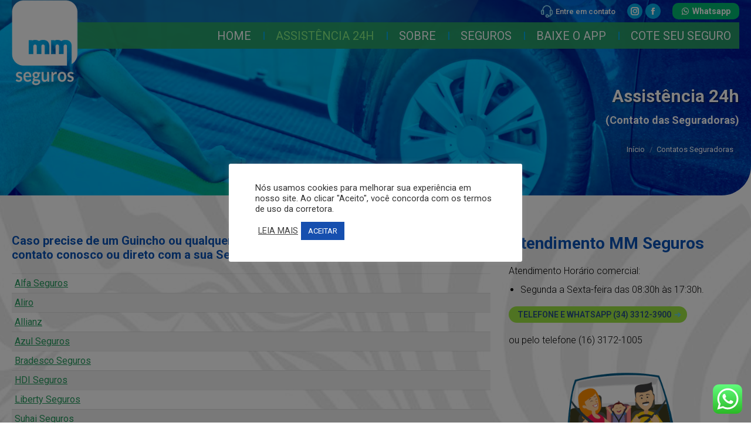

--- FILE ---
content_type: text/html; charset=UTF-8
request_url: https://mmseguros.com.br/contatos/
body_size: 27171
content:
<!DOCTYPE html>
<!--[if !(IE 6) | !(IE 7) | !(IE 8)  ]><!-->
<html lang="pt-BR" class="no-js">
<!--<![endif]-->
<head>
	<meta charset="UTF-8" />
		<meta name="viewport" content="width=device-width, initial-scale=1, maximum-scale=1, user-scalable=0">
		<meta name="theme-color" content="#1a51dd"/>	<link rel="profile" href="https://gmpg.org/xfn/11" />
	        <script type="text/javascript">
            if (/Android|webOS|iPhone|iPad|iPod|BlackBerry|IEMobile|Opera Mini/i.test(navigator.userAgent)) {
                var originalAddEventListener = EventTarget.prototype.addEventListener,
                    oldWidth = window.innerWidth;

                EventTarget.prototype.addEventListener = function (eventName, eventHandler, useCapture) {
                    if (eventName === "resize") {
                        originalAddEventListener.call(this, eventName, function (event) {
                            if (oldWidth === window.innerWidth) {
                                return;
                            }
                            else if (oldWidth !== window.innerWidth) {
                                oldWidth = window.innerWidth;
                            }
                            if (eventHandler.handleEvent) {
                                eventHandler.handleEvent.call(this, event);
                            }
                            else {
                                eventHandler.call(this, event);
                            };
                        }, useCapture);
                    }
                    else {
                        originalAddEventListener.call(this, eventName, eventHandler, useCapture);
                    };
                };
            };
        </script>
		<meta name='robots' content='index, follow, max-image-preview:large, max-snippet:-1, max-video-preview:-1' />
	<style>img:is([sizes="auto" i], [sizes^="auto," i]) { contain-intrinsic-size: 3000px 1500px }</style>
	
	<!-- This site is optimized with the Yoast SEO plugin v20.7 - https://yoast.com/wordpress/plugins/seo/ -->
	<title>Contatos Seguradoras | MM Corretora de Seguros</title>
	<link rel="canonical" href="https://mmseguros.com.br/contatos/" />
	<meta property="og:locale" content="pt_BR" />
	<meta property="og:type" content="article" />
	<meta property="og:title" content="Contatos Seguradoras | MM Corretora de Seguros" />
	<meta property="og:url" content="https://mmseguros.com.br/contatos/" />
	<meta property="og:site_name" content="MM Corretora de Seguros" />
	<meta property="article:publisher" content="https://www.facebook.com/corretorammseguros" />
	<meta property="article:modified_time" content="2025-01-20T11:40:50+00:00" />
	<meta property="og:image" content="https://mmseguros.com.br/wp-content/uploads/2023/05/MM-LOGO-CMYK-AZUL.png" />
	<meta property="og:image:width" content="1200" />
	<meta property="og:image:height" content="1200" />
	<meta property="og:image:type" content="image/png" />
	<meta name="twitter:card" content="summary_large_image" />
	<meta name="twitter:label1" content="Est. tempo de leitura" />
	<meta name="twitter:data1" content="1 minuto" />
	<script type="application/ld+json" class="yoast-schema-graph">{"@context":"https://schema.org","@graph":[{"@type":"WebPage","@id":"https://mmseguros.com.br/contatos/","url":"https://mmseguros.com.br/contatos/","name":"Contatos Seguradoras | MM Corretora de Seguros","isPartOf":{"@id":"https://mmseguros.com.br/#website"},"datePublished":"2023-05-16T12:23:53+00:00","dateModified":"2025-01-20T11:40:50+00:00","breadcrumb":{"@id":"https://mmseguros.com.br/contatos/#breadcrumb"},"inLanguage":"pt-BR","potentialAction":[{"@type":"ReadAction","target":["https://mmseguros.com.br/contatos/"]}]},{"@type":"BreadcrumbList","@id":"https://mmseguros.com.br/contatos/#breadcrumb","itemListElement":[{"@type":"ListItem","position":1,"name":"Início","item":"https://mmseguros.com.br/"},{"@type":"ListItem","position":2,"name":"Contatos Seguradoras"}]},{"@type":"WebSite","@id":"https://mmseguros.com.br/#website","url":"https://mmseguros.com.br/","name":"MM Corretora de Seguros","description":"Seguro Auto, residencial, vida, saúde, viagem e muito mais.","publisher":{"@id":"https://mmseguros.com.br/#organization"},"potentialAction":[{"@type":"SearchAction","target":{"@type":"EntryPoint","urlTemplate":"https://mmseguros.com.br/?s={search_term_string}"},"query-input":"required name=search_term_string"}],"inLanguage":"pt-BR"},{"@type":"Organization","@id":"https://mmseguros.com.br/#organization","name":"MM Corretora de Seguros","url":"https://mmseguros.com.br/","logo":{"@type":"ImageObject","inLanguage":"pt-BR","@id":"https://mmseguros.com.br/#/schema/logo/image/","url":"https://mmseguros.com.br/wp-content/uploads/2023/05/MM-LOGO-CMYK-AZUL.png","contentUrl":"https://mmseguros.com.br/wp-content/uploads/2023/05/MM-LOGO-CMYK-AZUL.png","width":1200,"height":1200,"caption":"MM Corretora de Seguros"},"image":{"@id":"https://mmseguros.com.br/#/schema/logo/image/"},"sameAs":["https://www.facebook.com/corretorammseguros","https://www.instagram.com/mmcorretoradeseguros/"]}]}</script>
	<!-- / Yoast SEO plugin. -->


<link rel='dns-prefetch' href='//fonts.googleapis.com' />
<link rel="alternate" type="application/rss+xml" title="Feed para MM Corretora de Seguros &raquo;" href="https://mmseguros.com.br/feed/" />
<script type="text/javascript">
/* <![CDATA[ */
window._wpemojiSettings = {"baseUrl":"https:\/\/s.w.org\/images\/core\/emoji\/15.0.3\/72x72\/","ext":".png","svgUrl":"https:\/\/s.w.org\/images\/core\/emoji\/15.0.3\/svg\/","svgExt":".svg","source":{"concatemoji":"https:\/\/mmseguros.com.br\/wp-includes\/js\/wp-emoji-release.min.js?ver=6.7.1"}};
/*! This file is auto-generated */
!function(i,n){var o,s,e;function c(e){try{var t={supportTests:e,timestamp:(new Date).valueOf()};sessionStorage.setItem(o,JSON.stringify(t))}catch(e){}}function p(e,t,n){e.clearRect(0,0,e.canvas.width,e.canvas.height),e.fillText(t,0,0);var t=new Uint32Array(e.getImageData(0,0,e.canvas.width,e.canvas.height).data),r=(e.clearRect(0,0,e.canvas.width,e.canvas.height),e.fillText(n,0,0),new Uint32Array(e.getImageData(0,0,e.canvas.width,e.canvas.height).data));return t.every(function(e,t){return e===r[t]})}function u(e,t,n){switch(t){case"flag":return n(e,"\ud83c\udff3\ufe0f\u200d\u26a7\ufe0f","\ud83c\udff3\ufe0f\u200b\u26a7\ufe0f")?!1:!n(e,"\ud83c\uddfa\ud83c\uddf3","\ud83c\uddfa\u200b\ud83c\uddf3")&&!n(e,"\ud83c\udff4\udb40\udc67\udb40\udc62\udb40\udc65\udb40\udc6e\udb40\udc67\udb40\udc7f","\ud83c\udff4\u200b\udb40\udc67\u200b\udb40\udc62\u200b\udb40\udc65\u200b\udb40\udc6e\u200b\udb40\udc67\u200b\udb40\udc7f");case"emoji":return!n(e,"\ud83d\udc26\u200d\u2b1b","\ud83d\udc26\u200b\u2b1b")}return!1}function f(e,t,n){var r="undefined"!=typeof WorkerGlobalScope&&self instanceof WorkerGlobalScope?new OffscreenCanvas(300,150):i.createElement("canvas"),a=r.getContext("2d",{willReadFrequently:!0}),o=(a.textBaseline="top",a.font="600 32px Arial",{});return e.forEach(function(e){o[e]=t(a,e,n)}),o}function t(e){var t=i.createElement("script");t.src=e,t.defer=!0,i.head.appendChild(t)}"undefined"!=typeof Promise&&(o="wpEmojiSettingsSupports",s=["flag","emoji"],n.supports={everything:!0,everythingExceptFlag:!0},e=new Promise(function(e){i.addEventListener("DOMContentLoaded",e,{once:!0})}),new Promise(function(t){var n=function(){try{var e=JSON.parse(sessionStorage.getItem(o));if("object"==typeof e&&"number"==typeof e.timestamp&&(new Date).valueOf()<e.timestamp+604800&&"object"==typeof e.supportTests)return e.supportTests}catch(e){}return null}();if(!n){if("undefined"!=typeof Worker&&"undefined"!=typeof OffscreenCanvas&&"undefined"!=typeof URL&&URL.createObjectURL&&"undefined"!=typeof Blob)try{var e="postMessage("+f.toString()+"("+[JSON.stringify(s),u.toString(),p.toString()].join(",")+"));",r=new Blob([e],{type:"text/javascript"}),a=new Worker(URL.createObjectURL(r),{name:"wpTestEmojiSupports"});return void(a.onmessage=function(e){c(n=e.data),a.terminate(),t(n)})}catch(e){}c(n=f(s,u,p))}t(n)}).then(function(e){for(var t in e)n.supports[t]=e[t],n.supports.everything=n.supports.everything&&n.supports[t],"flag"!==t&&(n.supports.everythingExceptFlag=n.supports.everythingExceptFlag&&n.supports[t]);n.supports.everythingExceptFlag=n.supports.everythingExceptFlag&&!n.supports.flag,n.DOMReady=!1,n.readyCallback=function(){n.DOMReady=!0}}).then(function(){return e}).then(function(){var e;n.supports.everything||(n.readyCallback(),(e=n.source||{}).concatemoji?t(e.concatemoji):e.wpemoji&&e.twemoji&&(t(e.twemoji),t(e.wpemoji)))}))}((window,document),window._wpemojiSettings);
/* ]]> */
</script>
<link rel='stylesheet' id='sbi_styles-css' href='https://mmseguros.com.br/wp-content/plugins/instagram-feed/css/sbi-styles.min.css?ver=6.0.6' type='text/css' media='all' />
<link rel='stylesheet' id='dashicons-css' href='https://mmseguros.com.br/wp-includes/css/dashicons.min.css?ver=6.7.1' type='text/css' media='all' />
<link rel='stylesheet' id='menu-icons-extra-css' href='https://mmseguros.com.br/wp-content/plugins/menu-icons/css/extra.min.css?ver=0.13.0' type='text/css' media='all' />
<style id='wp-emoji-styles-inline-css' type='text/css'>

	img.wp-smiley, img.emoji {
		display: inline !important;
		border: none !important;
		box-shadow: none !important;
		height: 1em !important;
		width: 1em !important;
		margin: 0 0.07em !important;
		vertical-align: -0.1em !important;
		background: none !important;
		padding: 0 !important;
	}
</style>
<link rel='stylesheet' id='wp-block-library-css' href='https://mmseguros.com.br/wp-includes/css/dist/block-library/style.min.css?ver=6.7.1' type='text/css' media='all' />
<style id='wp-block-library-theme-inline-css' type='text/css'>
.wp-block-audio :where(figcaption){color:#555;font-size:13px;text-align:center}.is-dark-theme .wp-block-audio :where(figcaption){color:#ffffffa6}.wp-block-audio{margin:0 0 1em}.wp-block-code{border:1px solid #ccc;border-radius:4px;font-family:Menlo,Consolas,monaco,monospace;padding:.8em 1em}.wp-block-embed :where(figcaption){color:#555;font-size:13px;text-align:center}.is-dark-theme .wp-block-embed :where(figcaption){color:#ffffffa6}.wp-block-embed{margin:0 0 1em}.blocks-gallery-caption{color:#555;font-size:13px;text-align:center}.is-dark-theme .blocks-gallery-caption{color:#ffffffa6}:root :where(.wp-block-image figcaption){color:#555;font-size:13px;text-align:center}.is-dark-theme :root :where(.wp-block-image figcaption){color:#ffffffa6}.wp-block-image{margin:0 0 1em}.wp-block-pullquote{border-bottom:4px solid;border-top:4px solid;color:currentColor;margin-bottom:1.75em}.wp-block-pullquote cite,.wp-block-pullquote footer,.wp-block-pullquote__citation{color:currentColor;font-size:.8125em;font-style:normal;text-transform:uppercase}.wp-block-quote{border-left:.25em solid;margin:0 0 1.75em;padding-left:1em}.wp-block-quote cite,.wp-block-quote footer{color:currentColor;font-size:.8125em;font-style:normal;position:relative}.wp-block-quote:where(.has-text-align-right){border-left:none;border-right:.25em solid;padding-left:0;padding-right:1em}.wp-block-quote:where(.has-text-align-center){border:none;padding-left:0}.wp-block-quote.is-large,.wp-block-quote.is-style-large,.wp-block-quote:where(.is-style-plain){border:none}.wp-block-search .wp-block-search__label{font-weight:700}.wp-block-search__button{border:1px solid #ccc;padding:.375em .625em}:where(.wp-block-group.has-background){padding:1.25em 2.375em}.wp-block-separator.has-css-opacity{opacity:.4}.wp-block-separator{border:none;border-bottom:2px solid;margin-left:auto;margin-right:auto}.wp-block-separator.has-alpha-channel-opacity{opacity:1}.wp-block-separator:not(.is-style-wide):not(.is-style-dots){width:100px}.wp-block-separator.has-background:not(.is-style-dots){border-bottom:none;height:1px}.wp-block-separator.has-background:not(.is-style-wide):not(.is-style-dots){height:2px}.wp-block-table{margin:0 0 1em}.wp-block-table td,.wp-block-table th{word-break:normal}.wp-block-table :where(figcaption){color:#555;font-size:13px;text-align:center}.is-dark-theme .wp-block-table :where(figcaption){color:#ffffffa6}.wp-block-video :where(figcaption){color:#555;font-size:13px;text-align:center}.is-dark-theme .wp-block-video :where(figcaption){color:#ffffffa6}.wp-block-video{margin:0 0 1em}:root :where(.wp-block-template-part.has-background){margin-bottom:0;margin-top:0;padding:1.25em 2.375em}
</style>
<style id='classic-theme-styles-inline-css' type='text/css'>
/*! This file is auto-generated */
.wp-block-button__link{color:#fff;background-color:#32373c;border-radius:9999px;box-shadow:none;text-decoration:none;padding:calc(.667em + 2px) calc(1.333em + 2px);font-size:1.125em}.wp-block-file__button{background:#32373c;color:#fff;text-decoration:none}
</style>
<style id='global-styles-inline-css' type='text/css'>
:root{--wp--preset--aspect-ratio--square: 1;--wp--preset--aspect-ratio--4-3: 4/3;--wp--preset--aspect-ratio--3-4: 3/4;--wp--preset--aspect-ratio--3-2: 3/2;--wp--preset--aspect-ratio--2-3: 2/3;--wp--preset--aspect-ratio--16-9: 16/9;--wp--preset--aspect-ratio--9-16: 9/16;--wp--preset--color--black: #000000;--wp--preset--color--cyan-bluish-gray: #abb8c3;--wp--preset--color--white: #FFF;--wp--preset--color--pale-pink: #f78da7;--wp--preset--color--vivid-red: #cf2e2e;--wp--preset--color--luminous-vivid-orange: #ff6900;--wp--preset--color--luminous-vivid-amber: #fcb900;--wp--preset--color--light-green-cyan: #7bdcb5;--wp--preset--color--vivid-green-cyan: #00d084;--wp--preset--color--pale-cyan-blue: #8ed1fc;--wp--preset--color--vivid-cyan-blue: #0693e3;--wp--preset--color--vivid-purple: #9b51e0;--wp--preset--color--accent: #1a51dd;--wp--preset--color--dark-gray: #111;--wp--preset--color--light-gray: #767676;--wp--preset--gradient--vivid-cyan-blue-to-vivid-purple: linear-gradient(135deg,rgba(6,147,227,1) 0%,rgb(155,81,224) 100%);--wp--preset--gradient--light-green-cyan-to-vivid-green-cyan: linear-gradient(135deg,rgb(122,220,180) 0%,rgb(0,208,130) 100%);--wp--preset--gradient--luminous-vivid-amber-to-luminous-vivid-orange: linear-gradient(135deg,rgba(252,185,0,1) 0%,rgba(255,105,0,1) 100%);--wp--preset--gradient--luminous-vivid-orange-to-vivid-red: linear-gradient(135deg,rgba(255,105,0,1) 0%,rgb(207,46,46) 100%);--wp--preset--gradient--very-light-gray-to-cyan-bluish-gray: linear-gradient(135deg,rgb(238,238,238) 0%,rgb(169,184,195) 100%);--wp--preset--gradient--cool-to-warm-spectrum: linear-gradient(135deg,rgb(74,234,220) 0%,rgb(151,120,209) 20%,rgb(207,42,186) 40%,rgb(238,44,130) 60%,rgb(251,105,98) 80%,rgb(254,248,76) 100%);--wp--preset--gradient--blush-light-purple: linear-gradient(135deg,rgb(255,206,236) 0%,rgb(152,150,240) 100%);--wp--preset--gradient--blush-bordeaux: linear-gradient(135deg,rgb(254,205,165) 0%,rgb(254,45,45) 50%,rgb(107,0,62) 100%);--wp--preset--gradient--luminous-dusk: linear-gradient(135deg,rgb(255,203,112) 0%,rgb(199,81,192) 50%,rgb(65,88,208) 100%);--wp--preset--gradient--pale-ocean: linear-gradient(135deg,rgb(255,245,203) 0%,rgb(182,227,212) 50%,rgb(51,167,181) 100%);--wp--preset--gradient--electric-grass: linear-gradient(135deg,rgb(202,248,128) 0%,rgb(113,206,126) 100%);--wp--preset--gradient--midnight: linear-gradient(135deg,rgb(2,3,129) 0%,rgb(40,116,252) 100%);--wp--preset--font-size--small: 13px;--wp--preset--font-size--medium: 20px;--wp--preset--font-size--large: 36px;--wp--preset--font-size--x-large: 42px;--wp--preset--spacing--20: 0.44rem;--wp--preset--spacing--30: 0.67rem;--wp--preset--spacing--40: 1rem;--wp--preset--spacing--50: 1.5rem;--wp--preset--spacing--60: 2.25rem;--wp--preset--spacing--70: 3.38rem;--wp--preset--spacing--80: 5.06rem;--wp--preset--shadow--natural: 6px 6px 9px rgba(0, 0, 0, 0.2);--wp--preset--shadow--deep: 12px 12px 50px rgba(0, 0, 0, 0.4);--wp--preset--shadow--sharp: 6px 6px 0px rgba(0, 0, 0, 0.2);--wp--preset--shadow--outlined: 6px 6px 0px -3px rgba(255, 255, 255, 1), 6px 6px rgba(0, 0, 0, 1);--wp--preset--shadow--crisp: 6px 6px 0px rgba(0, 0, 0, 1);}:where(.is-layout-flex){gap: 0.5em;}:where(.is-layout-grid){gap: 0.5em;}body .is-layout-flex{display: flex;}.is-layout-flex{flex-wrap: wrap;align-items: center;}.is-layout-flex > :is(*, div){margin: 0;}body .is-layout-grid{display: grid;}.is-layout-grid > :is(*, div){margin: 0;}:where(.wp-block-columns.is-layout-flex){gap: 2em;}:where(.wp-block-columns.is-layout-grid){gap: 2em;}:where(.wp-block-post-template.is-layout-flex){gap: 1.25em;}:where(.wp-block-post-template.is-layout-grid){gap: 1.25em;}.has-black-color{color: var(--wp--preset--color--black) !important;}.has-cyan-bluish-gray-color{color: var(--wp--preset--color--cyan-bluish-gray) !important;}.has-white-color{color: var(--wp--preset--color--white) !important;}.has-pale-pink-color{color: var(--wp--preset--color--pale-pink) !important;}.has-vivid-red-color{color: var(--wp--preset--color--vivid-red) !important;}.has-luminous-vivid-orange-color{color: var(--wp--preset--color--luminous-vivid-orange) !important;}.has-luminous-vivid-amber-color{color: var(--wp--preset--color--luminous-vivid-amber) !important;}.has-light-green-cyan-color{color: var(--wp--preset--color--light-green-cyan) !important;}.has-vivid-green-cyan-color{color: var(--wp--preset--color--vivid-green-cyan) !important;}.has-pale-cyan-blue-color{color: var(--wp--preset--color--pale-cyan-blue) !important;}.has-vivid-cyan-blue-color{color: var(--wp--preset--color--vivid-cyan-blue) !important;}.has-vivid-purple-color{color: var(--wp--preset--color--vivid-purple) !important;}.has-black-background-color{background-color: var(--wp--preset--color--black) !important;}.has-cyan-bluish-gray-background-color{background-color: var(--wp--preset--color--cyan-bluish-gray) !important;}.has-white-background-color{background-color: var(--wp--preset--color--white) !important;}.has-pale-pink-background-color{background-color: var(--wp--preset--color--pale-pink) !important;}.has-vivid-red-background-color{background-color: var(--wp--preset--color--vivid-red) !important;}.has-luminous-vivid-orange-background-color{background-color: var(--wp--preset--color--luminous-vivid-orange) !important;}.has-luminous-vivid-amber-background-color{background-color: var(--wp--preset--color--luminous-vivid-amber) !important;}.has-light-green-cyan-background-color{background-color: var(--wp--preset--color--light-green-cyan) !important;}.has-vivid-green-cyan-background-color{background-color: var(--wp--preset--color--vivid-green-cyan) !important;}.has-pale-cyan-blue-background-color{background-color: var(--wp--preset--color--pale-cyan-blue) !important;}.has-vivid-cyan-blue-background-color{background-color: var(--wp--preset--color--vivid-cyan-blue) !important;}.has-vivid-purple-background-color{background-color: var(--wp--preset--color--vivid-purple) !important;}.has-black-border-color{border-color: var(--wp--preset--color--black) !important;}.has-cyan-bluish-gray-border-color{border-color: var(--wp--preset--color--cyan-bluish-gray) !important;}.has-white-border-color{border-color: var(--wp--preset--color--white) !important;}.has-pale-pink-border-color{border-color: var(--wp--preset--color--pale-pink) !important;}.has-vivid-red-border-color{border-color: var(--wp--preset--color--vivid-red) !important;}.has-luminous-vivid-orange-border-color{border-color: var(--wp--preset--color--luminous-vivid-orange) !important;}.has-luminous-vivid-amber-border-color{border-color: var(--wp--preset--color--luminous-vivid-amber) !important;}.has-light-green-cyan-border-color{border-color: var(--wp--preset--color--light-green-cyan) !important;}.has-vivid-green-cyan-border-color{border-color: var(--wp--preset--color--vivid-green-cyan) !important;}.has-pale-cyan-blue-border-color{border-color: var(--wp--preset--color--pale-cyan-blue) !important;}.has-vivid-cyan-blue-border-color{border-color: var(--wp--preset--color--vivid-cyan-blue) !important;}.has-vivid-purple-border-color{border-color: var(--wp--preset--color--vivid-purple) !important;}.has-vivid-cyan-blue-to-vivid-purple-gradient-background{background: var(--wp--preset--gradient--vivid-cyan-blue-to-vivid-purple) !important;}.has-light-green-cyan-to-vivid-green-cyan-gradient-background{background: var(--wp--preset--gradient--light-green-cyan-to-vivid-green-cyan) !important;}.has-luminous-vivid-amber-to-luminous-vivid-orange-gradient-background{background: var(--wp--preset--gradient--luminous-vivid-amber-to-luminous-vivid-orange) !important;}.has-luminous-vivid-orange-to-vivid-red-gradient-background{background: var(--wp--preset--gradient--luminous-vivid-orange-to-vivid-red) !important;}.has-very-light-gray-to-cyan-bluish-gray-gradient-background{background: var(--wp--preset--gradient--very-light-gray-to-cyan-bluish-gray) !important;}.has-cool-to-warm-spectrum-gradient-background{background: var(--wp--preset--gradient--cool-to-warm-spectrum) !important;}.has-blush-light-purple-gradient-background{background: var(--wp--preset--gradient--blush-light-purple) !important;}.has-blush-bordeaux-gradient-background{background: var(--wp--preset--gradient--blush-bordeaux) !important;}.has-luminous-dusk-gradient-background{background: var(--wp--preset--gradient--luminous-dusk) !important;}.has-pale-ocean-gradient-background{background: var(--wp--preset--gradient--pale-ocean) !important;}.has-electric-grass-gradient-background{background: var(--wp--preset--gradient--electric-grass) !important;}.has-midnight-gradient-background{background: var(--wp--preset--gradient--midnight) !important;}.has-small-font-size{font-size: var(--wp--preset--font-size--small) !important;}.has-medium-font-size{font-size: var(--wp--preset--font-size--medium) !important;}.has-large-font-size{font-size: var(--wp--preset--font-size--large) !important;}.has-x-large-font-size{font-size: var(--wp--preset--font-size--x-large) !important;}
:where(.wp-block-post-template.is-layout-flex){gap: 1.25em;}:where(.wp-block-post-template.is-layout-grid){gap: 1.25em;}
:where(.wp-block-columns.is-layout-flex){gap: 2em;}:where(.wp-block-columns.is-layout-grid){gap: 2em;}
:root :where(.wp-block-pullquote){font-size: 1.5em;line-height: 1.6;}
</style>
<link rel='stylesheet' id='cookie-law-info-css' href='https://mmseguros.com.br/wp-content/plugins/cookie-law-info/legacy/public/css/cookie-law-info-public.css?ver=3.0.4' type='text/css' media='all' />
<link rel='stylesheet' id='cookie-law-info-gdpr-css' href='https://mmseguros.com.br/wp-content/plugins/cookie-law-info/legacy/public/css/cookie-law-info-gdpr.css?ver=3.0.4' type='text/css' media='all' />
<link rel='stylesheet' id='the7-Defaults-css' href='https://mmseguros.com.br/wp-content/uploads/smile_fonts/Defaults/Defaults.css?ver=6.7.1' type='text/css' media='all' />
<link rel='stylesheet' id='js_composer_front-css' href='https://mmseguros.com.br/wp-content/plugins/js_composer/assets/css/js_composer.min.css?ver=8.0' type='text/css' media='all' />
<link rel='stylesheet' id='dt-web-fonts-css' href='https://fonts.googleapis.com/css?family=Roboto:400,500,600,700' type='text/css' media='all' />
<link rel='stylesheet' id='dt-main-css' href='https://mmseguros.com.br/wp-content/themes/dt-the7/css/main.min.css?ver=9.1.2' type='text/css' media='all' />
<link rel='stylesheet' id='the7-font-css' href='https://mmseguros.com.br/wp-content/themes/dt-the7/fonts/icomoon-the7-font/icomoon-the7-font.min.css?ver=9.1.2' type='text/css' media='all' />
<link rel='stylesheet' id='dt-custom-css' href='https://mmseguros.com.br/wp-content/uploads/the7-css/custom.css?ver=06d1c2fbf25a' type='text/css' media='all' />
<link rel='stylesheet' id='dt-media-css' href='https://mmseguros.com.br/wp-content/uploads/the7-css/media.css?ver=06d1c2fbf25a' type='text/css' media='all' />
<link rel='stylesheet' id='the7-mega-menu-css' href='https://mmseguros.com.br/wp-content/uploads/the7-css/mega-menu.css?ver=06d1c2fbf25a' type='text/css' media='all' />
<link rel='stylesheet' id='style-css' href='https://mmseguros.com.br/wp-content/themes/dt-the7/style.css?ver=9.1.2' type='text/css' media='all' />
<link rel='stylesheet' id='ultimate-vc-addons-google-fonts-css' href='https://fonts.googleapis.com/css?family=Roboto:regular,700,300' type='text/css' media='all' />
<link rel='stylesheet' id='ultimate-vc-addons-style-css' href='https://mmseguros.com.br/wp-content/plugins/Ultimate_VC_Addons/assets/min-css/style.min.css?ver=3.19.22' type='text/css' media='all' />
<link rel='stylesheet' id='ultimate-vc-addons-headings-style-css' href='https://mmseguros.com.br/wp-content/plugins/Ultimate_VC_Addons/assets/min-css/headings.min.css?ver=3.19.22' type='text/css' media='all' />
<script type="text/javascript" src="https://mmseguros.com.br/wp-includes/js/jquery/jquery.min.js?ver=3.7.1" id="jquery-core-js"></script>
<script type="text/javascript" src="https://mmseguros.com.br/wp-includes/js/jquery/jquery-migrate.min.js?ver=3.4.1" id="jquery-migrate-js"></script>
<script type="text/javascript" id="cookie-law-info-js-extra">
/* <![CDATA[ */
var Cli_Data = {"nn_cookie_ids":[],"cookielist":[],"non_necessary_cookies":[],"ccpaEnabled":"","ccpaRegionBased":"","ccpaBarEnabled":"","strictlyEnabled":["necessary","obligatoire"],"ccpaType":"gdpr","js_blocking":"1","custom_integration":"","triggerDomRefresh":"","secure_cookies":""};
var cli_cookiebar_settings = {"animate_speed_hide":"500","animate_speed_show":"500","background":"#FFF","border":"#b1a6a6c2","border_on":"","button_1_button_colour":"#164faf","button_1_button_hover":"#123f8c","button_1_link_colour":"#fff","button_1_as_button":"1","button_1_new_win":"","button_2_button_colour":"#333","button_2_button_hover":"#292929","button_2_link_colour":"#444","button_2_as_button":"","button_2_hidebar":"","button_3_button_colour":"#dedfe0","button_3_button_hover":"#b2b2b3","button_3_link_colour":"#333333","button_3_as_button":"1","button_3_new_win":"","button_4_button_colour":"#dedfe0","button_4_button_hover":"#b2b2b3","button_4_link_colour":"#333333","button_4_as_button":"1","button_7_button_colour":"#61a229","button_7_button_hover":"#4e8221","button_7_link_colour":"#fff","button_7_as_button":"1","button_7_new_win":"","font_family":"inherit","header_fix":"","notify_animate_hide":"1","notify_animate_show":"1","notify_div_id":"#cookie-law-info-bar","notify_position_horizontal":"right","notify_position_vertical":"bottom","scroll_close":"","scroll_close_reload":"","accept_close_reload":"","reject_close_reload":"","showagain_tab":"","showagain_background":"#fff","showagain_border":"#000","showagain_div_id":"#cookie-law-info-again","showagain_x_position":"100px","text":"#333333","show_once_yn":"","show_once":"10000","logging_on":"","as_popup":"","popup_overlay":"1","bar_heading_text":"","cookie_bar_as":"popup","popup_showagain_position":"bottom-right","widget_position":"left"};
var log_object = {"ajax_url":"https:\/\/mmseguros.com.br\/wp-admin\/admin-ajax.php"};
/* ]]> */
</script>
<script type="text/javascript" src="https://mmseguros.com.br/wp-content/plugins/cookie-law-info/legacy/public/js/cookie-law-info-public.js?ver=3.0.4" id="cookie-law-info-js"></script>
<script type="text/javascript" id="dt-above-fold-js-extra">
/* <![CDATA[ */
var dtLocal = {"themeUrl":"https:\/\/mmseguros.com.br\/wp-content\/themes\/dt-the7","passText":"Para ver esse post protegido, insira a senha abaixo:","moreButtonText":{"loading":"Carregando...","loadMore":"Veja mais"},"postID":"1531","ajaxurl":"https:\/\/mmseguros.com.br\/wp-admin\/admin-ajax.php","REST":{"baseUrl":"https:\/\/mmseguros.com.br\/wp-json\/the7\/v1","endpoints":{"sendMail":"\/send-mail"}},"contactMessages":{"required":"One or more fields have an error. Please check and try again.","terms":"Please accept the privacy policy.","fillTheCaptchaError":"Preencha o captcha"},"captchaSiteKey":"","ajaxNonce":"4e5af5a10a","pageData":{"type":"page","template":"page","layout":null},"themeSettings":{"smoothScroll":"off","lazyLoading":false,"accentColor":{"mode":"gradient","color":"#1a51dd"},"desktopHeader":{"height":45},"ToggleCaptionEnabled":"disabled","ToggleCaption":"Navigation","floatingHeader":{"showAfter":94,"showMenu":true,"height":60,"logo":{"showLogo":true,"html":"<img class=\" preload-me\" src=\"https:\/\/mmseguros.com.br\/wp-content\/uploads\/2023\/03\/logo-mm-3s.png\" srcset=\"https:\/\/mmseguros.com.br\/wp-content\/uploads\/2023\/03\/logo-mm-3s.png 150w, https:\/\/mmseguros.com.br\/wp-content\/uploads\/2023\/03\/logo-mm-3s.png 150w\" width=\"150\" height=\"52\"   sizes=\"150px\" alt=\"MM Corretora de Seguros\" \/>","url":"https:\/\/mmseguros.com.br\/"}},"topLine":{"floatingTopLine":{"logo":{"showLogo":false,"html":""}}},"mobileHeader":{"firstSwitchPoint":992,"secondSwitchPoint":778,"firstSwitchPointHeight":60,"secondSwitchPointHeight":60,"mobileToggleCaptionEnabled":"disabled","mobileToggleCaption":"Menu"},"stickyMobileHeaderFirstSwitch":{"logo":{"html":"<img class=\" preload-me\" src=\"https:\/\/mmseguros.com.br\/wp-content\/uploads\/2023\/03\/logo-mm-14s.png\" srcset=\"https:\/\/mmseguros.com.br\/wp-content\/uploads\/2023\/03\/logo-mm-14s.png 388w, https:\/\/mmseguros.com.br\/wp-content\/uploads\/2023\/03\/logo-mm-14s.png 388w\" width=\"388\" height=\"283\"   sizes=\"388px\" alt=\"MM Corretora de Seguros\" \/>"}},"stickyMobileHeaderSecondSwitch":{"logo":{"html":"<img class=\" preload-me\" src=\"https:\/\/mmseguros.com.br\/wp-content\/uploads\/2023\/03\/logo-mm-14s.png\" srcset=\"https:\/\/mmseguros.com.br\/wp-content\/uploads\/2023\/03\/logo-mm-14s.png 388w, https:\/\/mmseguros.com.br\/wp-content\/uploads\/2023\/03\/logo-mm-14s.png 388w\" width=\"388\" height=\"283\"   sizes=\"388px\" alt=\"MM Corretora de Seguros\" \/>"}},"content":{"textColor":"#8b8d94","headerColor":"#333333"},"sidebar":{"switchPoint":992},"boxedWidth":"1280px","stripes":{"stripe1":{"textColor":"#787d85","headerColor":"#3b3f4a"},"stripe2":{"textColor":"#8b9199","headerColor":"#ffffff"},"stripe3":{"textColor":"#ffffff","headerColor":"#ffffff"}}},"VCMobileScreenWidth":"768"};
var dtShare = {"shareButtonText":{"facebook":"Facebook","twitter":"Tweet","pinterest":"Pin it","linkedin":"Linkedin","whatsapp":"Share on Whatsapp"},"overlayOpacity":"85"};
/* ]]> */
</script>
<script type="text/javascript" src="https://mmseguros.com.br/wp-content/themes/dt-the7/js/above-the-fold.min.js?ver=9.1.2" id="dt-above-fold-js"></script>
<script type="text/javascript" src="https://mmseguros.com.br/wp-content/plugins/Ultimate_VC_Addons/assets/min-js/ultimate-params.min.js?ver=3.19.22" id="ultimate-vc-addons-params-js"></script>
<script type="text/javascript" src="https://mmseguros.com.br/wp-content/plugins/Ultimate_VC_Addons/assets/min-js/headings.min.js?ver=3.19.22" id="ultimate-vc-addons-headings-script-js"></script>
<script></script><link rel="https://api.w.org/" href="https://mmseguros.com.br/wp-json/" /><link rel="alternate" title="JSON" type="application/json" href="https://mmseguros.com.br/wp-json/wp/v2/pages/1531" /><link rel="EditURI" type="application/rsd+xml" title="RSD" href="https://mmseguros.com.br/xmlrpc.php?rsd" />
<meta name="generator" content="WordPress 6.7.1" />
<link rel='shortlink' href='https://mmseguros.com.br/?p=1531' />
<link rel="alternate" title="oEmbed (JSON)" type="application/json+oembed" href="https://mmseguros.com.br/wp-json/oembed/1.0/embed?url=https%3A%2F%2Fmmseguros.com.br%2Fcontatos%2F" />
<link rel="alternate" title="oEmbed (XML)" type="text/xml+oembed" href="https://mmseguros.com.br/wp-json/oembed/1.0/embed?url=https%3A%2F%2Fmmseguros.com.br%2Fcontatos%2F&#038;format=xml" />
<!-- Google Tag Manager -->
<script>(function(w,d,s,l,i){w[l]=w[l]||[];w[l].push({'gtm.start':
new Date().getTime(),event:'gtm.js'});var f=d.getElementsByTagName(s)[0],
j=d.createElement(s),dl=l!='dataLayer'?'&l='+l:'';j.async=true;j.src=
'https://www.googletagmanager.com/gtm.js?id='+i+dl;f.parentNode.insertBefore(j,f);
})(window,document,'script','dataLayer','GTM-KW4QGN6');</script>
<!-- End Google Tag Manager -->


<!-- Google Tag Manager -->
<script>(function(w,d,s,l,i){w[l]=w[l]||[];w[l].push({'gtm.start':
new Date().getTime(),event:'gtm.js'});var f=d.getElementsByTagName(s)[0],
j=d.createElement(s),dl=l!='dataLayer'?'&l='+l:'';j.async=true;j.src=
'https://www.googletagmanager.com/gtm.js?id='+i+dl;f.parentNode.insertBefore(j,f);
})(window,document,'script','dataLayer','GTM-KW4QGN6');</script>
<!-- End Google Tag Manager -->

<meta name="facebook-domain-verification" content="yfa76pk9cg94ylvfngmtgl44g886r7" /><meta name="generator" content="Powered by WPBakery Page Builder - drag and drop page builder for WordPress."/>
<style data-type="vc_custom-css">@media only screen and (min-width: 728px) { 
    #fancy-header { background-position: center -200px;}
}


@media only screen and (max-width: 728px) {   
    .fancy-header .fancy-title { font-size: 24px !important; } 
    
  .fancy-header .fancy-subtitle {     font-size: 16px !important;  } 

    
  }
  
  
  @media only screen and (max-width: 727px) { 
        .fancy-header .wf-wrap { width: 70% !important;  }
      
  }</style><meta name="generator" content="Powered by Slider Revolution 6.7.19 - responsive, Mobile-Friendly Slider Plugin for WordPress with comfortable drag and drop interface." />
<link rel="icon" href="https://mmseguros.com.br/wp-content/uploads/2023/03/fav.png" type="image/png" sizes="16x16"/><link rel="icon" href="https://mmseguros.com.br/wp-content/uploads/2023/03/fav.png" type="image/png" sizes="32x32"/><script>function setREVStartSize(e){
			//window.requestAnimationFrame(function() {
				window.RSIW = window.RSIW===undefined ? window.innerWidth : window.RSIW;
				window.RSIH = window.RSIH===undefined ? window.innerHeight : window.RSIH;
				try {
					var pw = document.getElementById(e.c).parentNode.offsetWidth,
						newh;
					pw = pw===0 || isNaN(pw) || (e.l=="fullwidth" || e.layout=="fullwidth") ? window.RSIW : pw;
					e.tabw = e.tabw===undefined ? 0 : parseInt(e.tabw);
					e.thumbw = e.thumbw===undefined ? 0 : parseInt(e.thumbw);
					e.tabh = e.tabh===undefined ? 0 : parseInt(e.tabh);
					e.thumbh = e.thumbh===undefined ? 0 : parseInt(e.thumbh);
					e.tabhide = e.tabhide===undefined ? 0 : parseInt(e.tabhide);
					e.thumbhide = e.thumbhide===undefined ? 0 : parseInt(e.thumbhide);
					e.mh = e.mh===undefined || e.mh=="" || e.mh==="auto" ? 0 : parseInt(e.mh,0);
					if(e.layout==="fullscreen" || e.l==="fullscreen")
						newh = Math.max(e.mh,window.RSIH);
					else{
						e.gw = Array.isArray(e.gw) ? e.gw : [e.gw];
						for (var i in e.rl) if (e.gw[i]===undefined || e.gw[i]===0) e.gw[i] = e.gw[i-1];
						e.gh = e.el===undefined || e.el==="" || (Array.isArray(e.el) && e.el.length==0)? e.gh : e.el;
						e.gh = Array.isArray(e.gh) ? e.gh : [e.gh];
						for (var i in e.rl) if (e.gh[i]===undefined || e.gh[i]===0) e.gh[i] = e.gh[i-1];
											
						var nl = new Array(e.rl.length),
							ix = 0,
							sl;
						e.tabw = e.tabhide>=pw ? 0 : e.tabw;
						e.thumbw = e.thumbhide>=pw ? 0 : e.thumbw;
						e.tabh = e.tabhide>=pw ? 0 : e.tabh;
						e.thumbh = e.thumbhide>=pw ? 0 : e.thumbh;
						for (var i in e.rl) nl[i] = e.rl[i]<window.RSIW ? 0 : e.rl[i];
						sl = nl[0];
						for (var i in nl) if (sl>nl[i] && nl[i]>0) { sl = nl[i]; ix=i;}
						var m = pw>(e.gw[ix]+e.tabw+e.thumbw) ? 1 : (pw-(e.tabw+e.thumbw)) / (e.gw[ix]);
						newh =  (e.gh[ix] * m) + (e.tabh + e.thumbh);
					}
					var el = document.getElementById(e.c);
					if (el!==null && el) el.style.height = newh+"px";
					el = document.getElementById(e.c+"_wrapper");
					if (el!==null && el) {
						el.style.height = newh+"px";
						el.style.display = "block";
					}
				} catch(e){
					console.log("Failure at Presize of Slider:" + e)
				}
			//});
		  };</script>
<style type="text/css" data-type="vc_shortcodes-custom-css">.vc_custom_1720012964450{padding-top: 30px !important;padding-bottom: 100px !important;}</style><noscript><style> .wpb_animate_when_almost_visible { opacity: 1; }</style></noscript><style id='the7-custom-inline-css' type='text/css'>
.page-title { border-radius: 0px 0px 50px 0px; margin-bottom: 50px;   }

.page-title.solid-bg {     border: 1px solid #f1f1f1; }



.bloco1 {     margin-bottom: 35px; }


.telefones-seguros { margin-top: 20px; }

.silvertd { background-color: #f0f0f0; }

.telefones-seguros div h3 a { font-size: 16px !important;  }



/* menu up */

.dropbtn {
  background-color: #3498DB;
  color: white;
  padding: 16px;
  font-size: 16px;
  border: none;
}

.dropup {
  position: relative;
  display: inline-block;
}

.dropup-content {
  display: none;
  position: absolute;
  background-color: rgba(255,255,255,0.95);
  min-width: 160px;
  bottom: 50px;
  z-index: 1;
}

.dropup-content a {
  color: black;
  padding: 12px 16px;
  text-decoration: none;
  display: block;
}

.dropup-content a:hover {background-color: #ccc}

.dropup:hover .dropup-content {
  display: block;
}

.dropup:hover .dropbtn {
  background-color: #2980B9;
}








::-moz-selection { /* Code for Firefox */
  color: #9ef1a2;
  background: #0b54b7;
}

::selection {
  color: #9ef1a2;
  background: #0b54b7;
}



.upb_row_bg { border-radius: 0px 50px 0 0; }


#wpforms-1113-field_17_1 { margin-top: 10px; }


#wpforms-1113-field_17_2 { margin-top: 10px; }

.wpforms-1113-field_17 { padding-top: 10px !important; }


.opcaowhats { margin-top: 10px !important;  }

.sidebar-content .dividers-on.custom-menu li { margin: 5px 0 0;
padding: 5px 0 0;}


.vc_tta-color-sky.vc_tta-style-modern .vc_tta-tab.vc_active>a {  border: 0px !important;
background-color: #0840a1 !important; color: #fff !important; }


.vc_tta-color-sky.vc_tta-style-modern .vc_tta-tab>a { background-color: #448ac9 !important; }




.vc_tta.vc_tta-style-modern .vc_tta-tab>a { border-width: 0px !important;  }

.side-facilidades section { background-color:  #fae9c5 !important; border-radius: 0px 25px 25px 25px !important;   }

.side-facilidades .widget-title { font-weight: 600;
color: #91700d !important; }

.side-veiculos section { background-color: #dbf8ff !important; border-radius: 0px 25px 25px 25px !important;  }


.side-veiculos .widget-title { font-weight: 600;
color: #0d4e91 !important; }


.side-patrimonio section { background-color: #d8f0ed !important; border-radius: 0px 25px 25px 25px !important;  }


.side-patrimonio .widget-title { font-weight: 600; color: #29947e !important; }



.side-vida section { background-color: #d8d8f0 !important; border-radius: 0px 25px 25px 25px !important;  }


.side-vida  .widget-title { font-weight: 600; color: #622994 !important; }



.side-rural section { background-color: #dbeec9 !important; border-radius: 0px 25px 25px 25px !important;  }


.side-rural  .widget-title { font-weight: 600; color: #299435 !important; }




.side-empresarial section { border-radius: 0px 25px 25px 25px !important;  }


.side-empresarial  .widget-title { font-weight: 600; }





.dt-mobile-menu-icon:not(.floating-btn) {     border-radius: 5px;
} 


.main-nav .sub-nav > li > a { border-radius: 25px;  }

.sub-nav>li { border-radius: 25px !important;  }

.microwidget-btn { border-radius: 10px;  }

.sub-nav { border-radius: 0px 15px 15px 15px;  }

.menu-item img._before { width: 35px; height: auto;  }

#primary-menu li:hover { background: #11813b;
    box-shadow: inset 1px 1px 4px 3px #428410; border-radius: 5px;  }

.local-text-form h3 { font-size: 18px !important;   }

.form-sinistro { padding-bottom: 40px !important; }


.form-sinistro textarea { border-radius: 20px !important;
padding-top: 15px !important;
padding-left: 15px !important; }



.form-sinistro input { border-radius: 25px !important; }

.form-sinistro select { border-radius: 25px !important; padding-left: 15px !important; }


.botao-formulario { border-radius: 25px !important;
background: #dcdcdc !important;
font-weight: 600;
color: #254e89 !important;
padding: 6px 20px 6px 20px !important;
transition: 0.3s ease-in-out;
text-transform: uppercase !important; }


.botao-formulario:hover { background: #8fc74a !important; }

.botao-formulario:after { content:'\2794'; color: #67d2d4 !important;
left: 5px; position: relative; 
} 


.botao-formulario:hover:after { content:'\2794'; color: #FFFFFF !important;
left: 10px; position: relative; 
} 



#main { padding: 0px 0px 0px 0px; }


.mobile-logo {  width: 180px; margin-top: 20px; margin-left: 26%;  }


.box-quem-somos {     margin-top: -400px;
    padding-top: 400px !important; }

.scroll-top.on { right: 50%; border-radius: 50%; border: 2px solid #FFF; background-color: #f0f0f0; box-shadow: 0 3px 2px rgba(13, 61, 112, 0.84);   }


.scroll-top:before { color: #1db141;  }

.widget-title { font-size: 1.33em; }

.strong-view.pager-style-buttons .wpmslider-pager-link:before { background: #29a834 !important; }

.depoimentos-corretora .testimonial-name { color: #224a9d; font-weight: 600;
margin-top: 5px; }


.strong-view.pager-style-buttons .wpmslider-pager-link:before { background: #3158cc; }

.strong-view.controls-style-buttons2 .wpmslider-next:hover { background: #0b4cb1 !important; }


.strong-view.pager-style-buttons .wpmslider-pager { padding-top: 5px; }

.depoimentos-corretora { text-align: center;  }


.depoimentos-corretora .readmore-excerpt { font-weight: 300; color: #000;   }

.depoimentos-corretora .wpmtst-testimonial-image img { border-radius: 50%;   }



.fundo-caixa-cinza .vc_custom_1659381508735 { border-radius: 25px; box-shadow: 2px 2px 8px #3c5408;  }


.linha-home-1-1 { border-right: 2px solid #c1c1c1;     border-left: 2px solid #c1c1c1;}


.linha-home-2-1 {     border-top: 2px solid #c1c1c1; }

.linha-home-2-2 {     border-top: 2px solid #c1c1c1; border-left: 2px solid #c1c1c1; border-right: 2px solid #c1c1c1;  }


.caixa-seguradora-home { background-color: #e8e8e8;
padding: 30px; border-radius: 50%; box-shadow: 0 -0px 2px rgba(0, 0, 0, 0.27) inset; }

.botao-saiba-mais {     border-radius: 25px;
    background: #dcdcdc !important; color: #254e89 !important;padding: 6px 20px 6px 20px; transition: 0.3s ease-in-out;  }

.botao-saiba-mais:hover { background: #8fc74a !important; }


.botao-saiba-mais .icomoon-the7-font-the7-arrow-09 { color: #67d2d4 !important; left: 0px; position: relative;  }

.botao-saiba-mais:hover .icomoon-the7-font-the7-arrow-09:before { color: #FFF !important; left: 5px;
    position: relative; }







.sticky-on .branding { background-color: transparent; 
width: auto;
text-align: center;
padding: px 40px;
height: auto;
border-radius: 0px 25px 25px 25px;
margin-top: 0px;  }

.sticky-on #primary-menu { background-color: #0d9967; }


.barra-home-icones {     margin-top: -175px; z-index: 99; border-radius: 25px;     background-color: #bfcde9e3;       border-top: 2px solid #ffffff75; border-bottom: 2px solid #ffffff75; box-shadow: 1px -2px 5px 1px #10176a85; } 

.branding a img, .branding img { max-width: 214px !important; z-index: 999; position: relative;  }

.branding {  width: 92px; text-align: center; padding: 0px; height: 130px; border-radius: 0px 25px 25px 25px; margin-top: -30px; }


#primary-menu { background-color: rgba(39, 159, 102, 0.95); margin-left: 20px;  }


/* ===== Scrollbar CSS ===== */
  /* Firefox */
  * {
    scrollbar-width: auto;
    scrollbar-color: #89bb67 #0040a4;
  }

  /* Chrome, Edge, and Safari */
  *::-webkit-scrollbar {
    width: 15px;
  }

  *::-webkit-scrollbar-track {
    background: #0040a4;
  }

  *::-webkit-scrollbar-thumb {
    background-color: #89bb67;
    border-radius: 5px;
    border: 0px solid #ffffff;
  }


/* Bob */
@-webkit-keyframes hvr-bob {
  0% {
    -webkit-transform: translateY(-8px);
    transform: translateY(-8px);
  }
  50% {
    -webkit-transform: translateY(-4px);
    transform: translateY(-4px);
  }
  100% {
    -webkit-transform: translateY(-8px);
    transform: translateY(-8px);
  }
}
@keyframes hvr-bob {
  0% {
    -webkit-transform: translateY(-8px);
    transform: translateY(-8px);
  }
  50% {
    -webkit-transform: translateY(-4px);
    transform: translateY(-4px);
  }
  100% {
    -webkit-transform: translateY(-8px);
    transform: translateY(-8px);
  }
}
@-webkit-keyframes hvr-bob-float {
  100% {
    -webkit-transform: translateY(-8px);
    transform: translateY(-8px);
  }
}
@keyframes hvr-bob-float {
  100% {
    -webkit-transform: translateY(-8px);
    transform: translateY(-8px);
  }
}
.hvr-bob {
  vertical-align: middle;
  -webkit-transform: perspective(1px) translateZ(0);
  transform: perspective(1px) translateZ(0);
  box-shadow: 0 0 1px rgba(0, 0, 0, 0);
}
.hvr-bob:hover, .hvr-bob:focus, .hvr-bob:active {
  -webkit-animation-name: hvr-bob-float, hvr-bob;
  animation-name: hvr-bob-float, hvr-bob;
  -webkit-animation-duration: .3s, 1.5s;
  animation-duration: .3s, 1.5s;
  -webkit-animation-delay: 0s, .3s;
  animation-delay: 0s, .3s;
  -webkit-animation-timing-function: ease-out, ease-in-out;
  animation-timing-function: ease-out, ease-in-out;
  -webkit-animation-iteration-count: 1, infinite;
  animation-iteration-count: 1, infinite;
  -webkit-animation-fill-mode: forwards;
  animation-fill-mode: forwards;
  -webkit-animation-direction: normal, alternate;
  animation-direction: normal, alternate;
}


.fancy-header { background-blend-mode: overlay;  }


#fancy-header .fancy-title>span { display: inline-block; text-shadow: 1px 1px 2px #000000ba; }


.botao-saiba-mais-transparencia { background: rgba(221, 221, 221, 0) !important; transition: 0.3s ease-in-out; letter-spacing: 0.4px; font-weight: 400; position: relative; z-index: 999 !important;  }

.botao-saiba-mais-transparencia:hover { background: rgba(143, 199, 74, 0) !important;  }


.botao-saiba-mais-transparencia .icomoon-the7-font-the7-arrow-09 { color: #67d2d4 !important; left: 0px; position: relative;  }

.botao-saiba-mais-transparencia:hover .icomoon-the7-font-the7-arrow-09:before { color: #FFF !important; left: 5px;
    position: relative; }





/* responsivo */

	

	#fancy-header { border-radius: 0 0 50px 0; }
	
/* shine */



/* Shine */
.hover14 figure {
	position: relative;
	margin-bottom: -100px !important;
}
.hover14 figure::before {
	position: absolute;
	top: 0;
	left: 20%;
	z-index: 2;
	display: block;
	content: '';
	width: 50%;
	height: 100%;
	background: -webkit-linear-gradient(left, rgba(255,255,255,0) 0%, rgba(255,255,255,.3) 100%);
	background: linear-gradient(to right, rgba(255,255,255,0) 0%, rgba(255,255,255,.3) 100%);
	-webkit-transform: skewX(-25deg);
	transform: skewX(-25deg);
}
.hover14 figure:hover::before {
	-webkit-animation: shine .75s;
	animation: shine .75s;
}
@-webkit-keyframes shine {
	100% {
		left: 125%;
	}
}
@keyframes shine {
	100% {
		left: 125%;
	}
}


@media only screen and (min-width: 728px) {
	
	
	
	.page-title-head { margin-left: 280px;  }


.top-bar { background-image: url(https://mmseguros.com.br/wp-content/uploads/2022/08/s91.png) !important; background-repeat: no-repeat; background-position: 20px; background-size: 800px; }
	
}

@media only screen and (max-width: 728px) {
	
	.vc_custom_1660591398934 a { padding-bottom: 15px;  }
	
	.scroll-top.on { right: 45%; }
	


.fancy-header .wf-wrap { 
border-top: 2px solid #6ae443; width: 60% !important; margin-top: 40px !important; }

#fancy-header .fancy-title>span { display: inline-block; text-shadow: 1px 1px 4px #000000ba; }
	
	.masthead { padding-top: 10px;  }
	
	.breadcrumbs { background-color: #2fb44c; }
	
	.caixa-inicial-interna div { background-size: auto 30% !important; background-position: top center;  }
	
	
.barra-home-icones { margin-top: -85px;   }

	.linha-home-1-1 { border-right: 0px; border-left: 0px; }	

	.linha-home-2-1 { border-top: 0px; }
	
	.linha-home-2-2  {     border-top: 0px; border-left: 0px; border-right: 0px;  }


}
</style>
</head>
<body data-rsssl=1 class="page-template-default page page-id-1531 wp-embed-responsive transparent fancy-header-on dt-responsive-on right-mobile-menu-close-icon ouside-menu-close-icon mobile-hamburger-close-bg-enable mobile-hamburger-close-bg-hover-enable  fade-medium-mobile-menu-close-icon fade-medium-menu-close-icon accent-gradient srcset-enabled btn-flat custom-btn-color custom-btn-hover-color phantom-sticky phantom-shadow-decoration phantom-custom-logo-on floating-mobile-menu-icon top-header first-switch-logo-left first-switch-menu-right second-switch-logo-center second-switch-menu-right right-mobile-menu layzr-loading-on popup-message-style the7-ver-9.1.2 wpb-js-composer js-comp-ver-8.0 vc_responsive">
<!-- The7 9.1.2 -->

<div id="page" >
	<a class="skip-link screen-reader-text" href="#content">Pular para o conteúdo</a>

<div class="masthead inline-header right widgets dividers line-decoration line-mobile-header-decoration animate-color-mobile-menu-icon mobile-menu-icon-bg-on mobile-menu-icon-hover-bg-on mobile-menu-icon-border-enable dt-parent-menu-clickable show-device-logo show-mobile-logo"  style="background-color: rgba(255,255,255,0);" role="banner">

	<div class="top-bar full-width-line top-bar-line-hide">
	<div class="top-bar-bg"  style="background-color: rgba(1,171,231,0);"></div>
	<div class="mini-widgets left-widgets"></div><div class="right-widgets mini-widgets"><div class="text-area show-on-desktop near-logo-first-switch in-top-bar"><div style=" color: #FFF"><img src="https://mmseguros.com.br/wp-content/uploads/2022/07/headset.png" width="25" style="margin-bottom: -6px; margin-right: 5px; width: 20px;">Entre em contato</div>
</div><div class="soc-ico show-on-desktop in-top-bar-right in-top-bar custom-bg disabled-border border-off hover-custom-bg hover-disabled-border  hover-border-off"><a title="Instagram page opens in new window" href="https://www.instagram.com/mmcorretoradeseguros/" target="_blank" class="instagram"><span class="soc-font-icon"></span><span class="screen-reader-text">Instagram page opens in new window</span></a><a title="Facebook page opens in new window" href="https://www.facebook.com/corretorammseguros" target="_blank" class="facebook"><span class="soc-font-icon"></span><span class="screen-reader-text">Facebook page opens in new window</span></a></div><a href="https://api.whatsapp.com/send/?phone=553433123900&amp;text=Olá+entrei+pelo+site+da+corretora&amp;type=phone_number&amp;app_absent=0" class="microwidget-btn mini-button header-elements-button-2 show-on-desktop near-logo-first-switch hide-on-second-switch microwidget-btn-bg-on microwidget-btn-hover-bg-on disable-animation-bg border-off hover-border-on btn-icon-align-left" ><i class="icomoon-the7-font-whatsapp"></i><span>Whatsapp</span></a></div></div>

	<header class="header-bar">

		<div class="branding">
	<div id="site-title" class="assistive-text">MM Corretora de Seguros</div>
	<div id="site-description" class="assistive-text">Seguro Auto, residencial, vida, saúde, viagem e muito mais.</div>
	<a class="" href="https://mmseguros.com.br/"><img class=" preload-me" src="https://mmseguros.com.br/wp-content/uploads/2023/03/logo-mm-14s.png" srcset="https://mmseguros.com.br/wp-content/uploads/2023/03/logo-mm-14s.png 388w, https://mmseguros.com.br/wp-content/uploads/2023/03/logo-mm-14s.png 388w" width="388" height="283"   sizes="388px" alt="MM Corretora de Seguros" /><img class="mobile-logo preload-me" src="https://mmseguros.com.br/wp-content/uploads/2023/03/logo-mm-14s.png" srcset="https://mmseguros.com.br/wp-content/uploads/2023/03/logo-mm-14s.png 388w, https://mmseguros.com.br/wp-content/uploads/2023/03/logo-mm-14s.png 388w" width="388" height="283"   sizes="388px" alt="MM Corretora de Seguros" /></a></div>

		<ul id="primary-menu" class="main-nav outside-item-remove-margin" role="menubar"><li class="menuhome menu-item menu-item-type-custom menu-item-object-custom menu-item-home menu-item-234 first" role="presentation"><a href='https://mmseguros.com.br/' data-level='1' role="menuitem"><span class="menu-item-text"><span class="menu-text">HOME</span></span></a></li> <li class="menuassistencia menu-item menu-item-type-custom menu-item-object-custom current-menu-item menu-item-1558 act" role="presentation"><a href='https://mmseguros.com.br/contatos/' data-level='1' role="menuitem"><span class="menu-item-text"><span class="menu-text">ASSISTÊNCIA 24H</span></span></a></li> <li class="menusobre menu-item menu-item-type-custom menu-item-object-custom menu-item-home menu-item-1275" role="presentation"><a href='https://mmseguros.com.br/#quemsomos' data-level='1' role="menuitem"><span class="menu-item-text"><span class="menu-text">SOBRE</span></span></a></li> <li class="menuseguros menu-item menu-item-type-custom menu-item-object-custom menu-item-has-children menu-item-326 has-children" role="presentation"><a href='#' data-level='1' role="menuitem"><span class="menu-item-text"><span class="menu-text">SEGUROS</span></span></a><ul class="sub-nav hover-style-bg" role="menubar"><li class="menuveiculos menu-item menu-item-type-custom menu-item-object-custom menu-item-has-children menu-item-990 first has-children" role="presentation"><a href='#' data-level='2' role="menuitem"><span class="menu-item-text"><span class="menu-text"><img width="147" height="115" src="https://mmseguros.com.br/wp-content/uploads/2022/07/bluetc121.png" class="_mi _before _image" alt="" aria-hidden="true" decoding="async" /><span>VEÍCULOS</span></span></span></a><ul class="sub-nav hover-style-bg" role="menubar"><li class="menu-item menu-item-type-custom menu-item-object-custom menu-item-1369 first" role="presentation"><a href='https://mmseguros.com.br/?page_id=1493&#038;preview=true#1659650329909-fed40875-e9c7' data-level='3' role="menuitem"><span class="menu-item-text"><span class="menu-text">Automóvel Individual</span></span></a></li> <li class="menu-item menu-item-type-post_type menu-item-object-page menu-item-1112" role="presentation"><a href='https://mmseguros.com.br/aeronautico/' data-level='3' role="menuitem"><span class="menu-item-text"><span class="menu-text">Aeronáutico</span></span></a></li> <li class="menu-item menu-item-type-post_type menu-item-object-page menu-item-1118" role="presentation"><a href='https://mmseguros.com.br/embarcacoes/' data-level='3' role="menuitem"><span class="menu-item-text"><span class="menu-text">Embarcações</span></span></a></li> <li class="menu-item menu-item-type-custom menu-item-object-custom menu-item-1498" role="presentation"><a href='https://mmseguros.com.br/moto' data-level='3' role="menuitem"><span class="menu-item-text"><span class="menu-text">Moto</span></span></a></li> </ul></li> <li class="menu-item menu-item-type-custom menu-item-object-custom menu-item-has-children menu-item-994 has-children" role="presentation"><a href='#' data-level='2' role="menuitem"><span class="menu-item-text"><span class="menu-text"><img width="118" height="115" src="https://mmseguros.com.br/wp-content/uploads/2022/08/sinss99.png" class="_mi _before _image" alt="" aria-hidden="true" decoding="async" /><span>FACILIDADES</span></span></span></a><ul class="sub-nav hover-style-bg" role="menubar"><li class="menu-item menu-item-type-post_type menu-item-object-page menu-item-1213 first" role="presentation"><a href='https://mmseguros.com.br/consorcio/' data-level='3' role="menuitem"><span class="menu-item-text"><span class="menu-text">Consórcio</span></span></a></li> </ul></li> <li class="menu-item menu-item-type-custom menu-item-object-custom menu-item-has-children menu-item-991 has-children" role="presentation"><a href='#' data-level='2' role="menuitem"><span class="menu-item-text"><span class="menu-text"><img width="118" height="115" src="https://mmseguros.com.br/wp-content/uploads/2022/07/bluetc123.png" class="_mi _before _image" alt="" aria-hidden="true" decoding="async" /><span>RURAL</span></span></span></a><ul class="sub-nav hover-style-bg" role="menubar"><li class="menu-item menu-item-type-post_type menu-item-object-page menu-item-1130 first" role="presentation"><a href='https://mmseguros.com.br/multirisco-rural/' data-level='3' role="menuitem"><span class="menu-item-text"><span class="menu-text">Multirisco Rural</span></span></a></li> <li class="menu-item menu-item-type-post_type menu-item-object-page menu-item-1122" role="presentation"><a href='https://mmseguros.com.br/lavoura/' data-level='3' role="menuitem"><span class="menu-item-text"><span class="menu-text">Lavoura</span></span></a></li> <li class="menu-item menu-item-type-post_type menu-item-object-page menu-item-1141" role="presentation"><a href='https://mmseguros.com.br/esquipamentos-agro/' data-level='3' role="menuitem"><span class="menu-item-text"><span class="menu-text">Equipamentos Agro</span></span></a></li> </ul></li> <li class="menu-item menu-item-type-custom menu-item-object-custom menu-item-has-children menu-item-995 has-children" role="presentation"><a href='#' data-level='2' role="menuitem"><span class="menu-item-text"><span class="menu-text"><img width="118" height="115" src="https://mmseguros.com.br/wp-content/uploads/2022/08/bluetc123126.png" class="_mi _before _image" alt="" aria-hidden="true" decoding="async" /><span>PATRIMÔNIO</span></span></span></a><ul class="sub-nav hover-style-bg" role="menubar"><li class="menu-item menu-item-type-post_type menu-item-object-page menu-item-1173 first" role="presentation"><a href='https://mmseguros.com.br/bike/' data-level='3' role="menuitem"><span class="menu-item-text"><span class="menu-text">Bike</span></span></a></li> <li class="menu-item menu-item-type-post_type menu-item-object-page menu-item-1145" role="presentation"><a href='https://mmseguros.com.br/condominio/' data-level='3' role="menuitem"><span class="menu-item-text"><span class="menu-text">Condomínio</span></span></a></li> <li class="menu-item menu-item-type-post_type menu-item-object-page menu-item-1220" role="presentation"><a href='https://mmseguros.com.br/fianca/' data-level='3' role="menuitem"><span class="menu-item-text"><span class="menu-text">Fiança ou Garantia</span></span></a></li> <li class="menu-item menu-item-type-post_type menu-item-object-page menu-item-1174" role="presentation"><a href='https://mmseguros.com.br/eventos/' data-level='3' role="menuitem"><span class="menu-item-text"><span class="menu-text">Eventos</span></span></a></li> <li class="menu-item menu-item-type-post_type menu-item-object-page menu-item-1152" role="presentation"><a href='https://mmseguros.com.br/residencia/' data-level='3' role="menuitem"><span class="menu-item-text"><span class="menu-text">Residencial</span></span></a></li> <li class="menu-item menu-item-type-post_type menu-item-object-page menu-item-1156" role="presentation"><a href='https://mmseguros.com.br/civil-profissional/' data-level='3' role="menuitem"><span class="menu-item-text"><span class="menu-text">Responsabilidade Civil Profissional</span></span></a></li> <li class="menu-item menu-item-type-post_type menu-item-object-page menu-item-1162" role="presentation"><a href='https://mmseguros.com.br/responsabilidade-civil-geral/' data-level='3' role="menuitem"><span class="menu-item-text"><span class="menu-text">Responsabilidade Civil Geral</span></span></a></li> <li class="menu-item menu-item-type-post_type menu-item-object-page menu-item-1165" role="presentation"><a href='https://mmseguros.com.br/risco-engenharia/' data-level='3' role="menuitem"><span class="menu-item-text"><span class="menu-text">Risco de Engenharia</span></span></a></li> </ul></li> <li class="menu-item menu-item-type-custom menu-item-object-custom menu-item-has-children menu-item-992 has-children" role="presentation"><a href='#' data-level='2' role="menuitem"><span class="menu-item-text"><span class="menu-text"><img width="118" height="115" src="https://mmseguros.com.br/wp-content/uploads/2022/08/sinss11199.png" class="_mi _before _image" alt="" aria-hidden="true" decoding="async" /><span>VIDA</span></span></span></a><ul class="sub-nav hover-style-bg" role="menubar"><li class="menu-item menu-item-type-post_type menu-item-object-page menu-item-1177 first" role="presentation"><a href='https://mmseguros.com.br/saude/' data-level='3' role="menuitem"><span class="menu-item-text"><span class="menu-text">Saúde</span></span></a></li> <li class="menu-item menu-item-type-post_type menu-item-object-page menu-item-1191" role="presentation"><a href='https://mmseguros.com.br/odontologico/' data-level='3' role="menuitem"><span class="menu-item-text"><span class="menu-text">Odontológico</span></span></a></li> <li class="menu-item menu-item-type-post_type menu-item-object-page menu-item-1182" role="presentation"><a href='https://mmseguros.com.br/vida-grupo/' data-level='3' role="menuitem"><span class="menu-item-text"><span class="menu-text">Vida em Grupo</span></span></a></li> <li class="menu-item menu-item-type-post_type menu-item-object-page menu-item-1186" role="presentation"><a href='https://mmseguros.com.br/vida-individual/' data-level='3' role="menuitem"><span class="menu-item-text"><span class="menu-text">Vida Individual</span></span></a></li> <li class="menu-item menu-item-type-post_type menu-item-object-page menu-item-1195" role="presentation"><a href='https://mmseguros.com.br/viagem/' data-level='3' role="menuitem"><span class="menu-item-text"><span class="menu-text">Viagem</span></span></a></li> </ul></li> <li class="menu-item menu-item-type-custom menu-item-object-custom menu-item-has-children menu-item-993 has-children" role="presentation"><a href='#' data-level='2' role="menuitem"><span class="menu-item-text"><span class="menu-text"><img width="118" height="115" src="https://mmseguros.com.br/wp-content/uploads/2022/07/i4.png" class="_mi _before _image" alt="" aria-hidden="true" decoding="async" /><span>EMPRESARIAL</span></span></span></a><ul class="sub-nav hover-style-bg" role="menubar"><li class="menu-item menu-item-type-post_type menu-item-object-page menu-item-1198 first" role="presentation"><a href='https://mmseguros.com.br/automovel-frota/' data-level='3' role="menuitem"><span class="menu-item-text"><span class="menu-text">Automóvel Frota</span></span></a></li> <li class="menu-item menu-item-type-post_type menu-item-object-page menu-item-1204" role="presentation"><a href='https://mmseguros.com.br/caminhao/' data-level='3' role="menuitem"><span class="menu-item-text"><span class="menu-text">Caminhão</span></span></a></li> <li class="menu-item menu-item-type-post_type menu-item-object-page menu-item-1224" role="presentation"><a href='https://mmseguros.com.br/deo/' data-level='3' role="menuitem"><span class="menu-item-text"><span class="menu-text">D&#038;O</span></span></a></li> <li class="menu-item menu-item-type-post_type menu-item-object-page menu-item-1211" role="presentation"><a href='https://mmseguros.com.br/equipamentos-empresariais/' data-level='3' role="menuitem"><span class="menu-item-text"><span class="menu-text">Equipamentos Empresariais</span></span></a></li> <li class="menu-item menu-item-type-post_type menu-item-object-page menu-item-1404" role="presentation"><a href='https://mmseguros.com.br/seguro-empresarial/' data-level='3' role="menuitem"><span class="menu-item-text"><span class="menu-text">Seguro Empresarial</span></span></a></li> <li class="menu-item menu-item-type-post_type menu-item-object-page menu-item-1237" role="presentation"><a href='https://mmseguros.com.br/transporte-carga/' data-level='3' role="menuitem"><span class="menu-item-text"><span class="menu-text">Transporte de Carga</span></span></a></li> </ul></li> </ul></li> <li class="menuapp menu-item menu-item-type-custom menu-item-object-custom menu-item-home menu-item-1278" role="presentation"><a href='https://mmseguros.com.br/#app' data-level='1' role="menuitem"><span class="menu-item-text"><span class="menu-text">BAIXE O APP</span></span></a></li> <li class="menucontato menu-item menu-item-type-post_type menu-item-object-page menu-item-1285" role="presentation"><a href='https://mmseguros.com.br/cote-seu-seguro/' data-level='1' role="menuitem"><span class="menu-item-text"><span class="menu-text">COTE SEU SEGURO</span></span></a></li> </ul>
		
	</header>

</div>
<div class="dt-mobile-header mobile-menu-show-divider">
	<div class="dt-close-mobile-menu-icon"><div class="close-line-wrap"><span class="close-line"></span><span class="close-line"></span><span class="close-line"></span></div></div>	<ul id="mobile-menu" class="mobile-main-nav" role="menubar">
		<li class="menuhome menu-item menu-item-type-custom menu-item-object-custom menu-item-home menu-item-234 first" role="presentation"><a href='https://mmseguros.com.br/' data-level='1' role="menuitem"><span class="menu-item-text"><span class="menu-text">HOME</span></span></a></li> <li class="menuassistencia menu-item menu-item-type-custom menu-item-object-custom current-menu-item menu-item-1558 act" role="presentation"><a href='https://mmseguros.com.br/contatos/' data-level='1' role="menuitem"><span class="menu-item-text"><span class="menu-text">ASSISTÊNCIA 24H</span></span></a></li> <li class="menusobre menu-item menu-item-type-custom menu-item-object-custom menu-item-home menu-item-1275" role="presentation"><a href='https://mmseguros.com.br/#quemsomos' data-level='1' role="menuitem"><span class="menu-item-text"><span class="menu-text">SOBRE</span></span></a></li> <li class="menuseguros menu-item menu-item-type-custom menu-item-object-custom menu-item-has-children menu-item-326 has-children" role="presentation"><a href='#' data-level='1' role="menuitem"><span class="menu-item-text"><span class="menu-text">SEGUROS</span></span></a><ul class="sub-nav hover-style-bg" role="menubar"><li class="menuveiculos menu-item menu-item-type-custom menu-item-object-custom menu-item-has-children menu-item-990 first has-children" role="presentation"><a href='#' data-level='2' role="menuitem"><span class="menu-item-text"><span class="menu-text"><img width="147" height="115" src="https://mmseguros.com.br/wp-content/uploads/2022/07/bluetc121.png" class="_mi _before _image" alt="" aria-hidden="true" decoding="async" /><span>VEÍCULOS</span></span></span></a><ul class="sub-nav hover-style-bg" role="menubar"><li class="menu-item menu-item-type-custom menu-item-object-custom menu-item-1369 first" role="presentation"><a href='https://mmseguros.com.br/?page_id=1493&#038;preview=true#1659650329909-fed40875-e9c7' data-level='3' role="menuitem"><span class="menu-item-text"><span class="menu-text">Automóvel Individual</span></span></a></li> <li class="menu-item menu-item-type-post_type menu-item-object-page menu-item-1112" role="presentation"><a href='https://mmseguros.com.br/aeronautico/' data-level='3' role="menuitem"><span class="menu-item-text"><span class="menu-text">Aeronáutico</span></span></a></li> <li class="menu-item menu-item-type-post_type menu-item-object-page menu-item-1118" role="presentation"><a href='https://mmseguros.com.br/embarcacoes/' data-level='3' role="menuitem"><span class="menu-item-text"><span class="menu-text">Embarcações</span></span></a></li> <li class="menu-item menu-item-type-custom menu-item-object-custom menu-item-1498" role="presentation"><a href='https://mmseguros.com.br/moto' data-level='3' role="menuitem"><span class="menu-item-text"><span class="menu-text">Moto</span></span></a></li> </ul></li> <li class="menu-item menu-item-type-custom menu-item-object-custom menu-item-has-children menu-item-994 has-children" role="presentation"><a href='#' data-level='2' role="menuitem"><span class="menu-item-text"><span class="menu-text"><img width="118" height="115" src="https://mmseguros.com.br/wp-content/uploads/2022/08/sinss99.png" class="_mi _before _image" alt="" aria-hidden="true" decoding="async" /><span>FACILIDADES</span></span></span></a><ul class="sub-nav hover-style-bg" role="menubar"><li class="menu-item menu-item-type-post_type menu-item-object-page menu-item-1213 first" role="presentation"><a href='https://mmseguros.com.br/consorcio/' data-level='3' role="menuitem"><span class="menu-item-text"><span class="menu-text">Consórcio</span></span></a></li> </ul></li> <li class="menu-item menu-item-type-custom menu-item-object-custom menu-item-has-children menu-item-991 has-children" role="presentation"><a href='#' data-level='2' role="menuitem"><span class="menu-item-text"><span class="menu-text"><img width="118" height="115" src="https://mmseguros.com.br/wp-content/uploads/2022/07/bluetc123.png" class="_mi _before _image" alt="" aria-hidden="true" decoding="async" /><span>RURAL</span></span></span></a><ul class="sub-nav hover-style-bg" role="menubar"><li class="menu-item menu-item-type-post_type menu-item-object-page menu-item-1130 first" role="presentation"><a href='https://mmseguros.com.br/multirisco-rural/' data-level='3' role="menuitem"><span class="menu-item-text"><span class="menu-text">Multirisco Rural</span></span></a></li> <li class="menu-item menu-item-type-post_type menu-item-object-page menu-item-1122" role="presentation"><a href='https://mmseguros.com.br/lavoura/' data-level='3' role="menuitem"><span class="menu-item-text"><span class="menu-text">Lavoura</span></span></a></li> <li class="menu-item menu-item-type-post_type menu-item-object-page menu-item-1141" role="presentation"><a href='https://mmseguros.com.br/esquipamentos-agro/' data-level='3' role="menuitem"><span class="menu-item-text"><span class="menu-text">Equipamentos Agro</span></span></a></li> </ul></li> <li class="menu-item menu-item-type-custom menu-item-object-custom menu-item-has-children menu-item-995 has-children" role="presentation"><a href='#' data-level='2' role="menuitem"><span class="menu-item-text"><span class="menu-text"><img width="118" height="115" src="https://mmseguros.com.br/wp-content/uploads/2022/08/bluetc123126.png" class="_mi _before _image" alt="" aria-hidden="true" decoding="async" /><span>PATRIMÔNIO</span></span></span></a><ul class="sub-nav hover-style-bg" role="menubar"><li class="menu-item menu-item-type-post_type menu-item-object-page menu-item-1173 first" role="presentation"><a href='https://mmseguros.com.br/bike/' data-level='3' role="menuitem"><span class="menu-item-text"><span class="menu-text">Bike</span></span></a></li> <li class="menu-item menu-item-type-post_type menu-item-object-page menu-item-1145" role="presentation"><a href='https://mmseguros.com.br/condominio/' data-level='3' role="menuitem"><span class="menu-item-text"><span class="menu-text">Condomínio</span></span></a></li> <li class="menu-item menu-item-type-post_type menu-item-object-page menu-item-1220" role="presentation"><a href='https://mmseguros.com.br/fianca/' data-level='3' role="menuitem"><span class="menu-item-text"><span class="menu-text">Fiança ou Garantia</span></span></a></li> <li class="menu-item menu-item-type-post_type menu-item-object-page menu-item-1174" role="presentation"><a href='https://mmseguros.com.br/eventos/' data-level='3' role="menuitem"><span class="menu-item-text"><span class="menu-text">Eventos</span></span></a></li> <li class="menu-item menu-item-type-post_type menu-item-object-page menu-item-1152" role="presentation"><a href='https://mmseguros.com.br/residencia/' data-level='3' role="menuitem"><span class="menu-item-text"><span class="menu-text">Residencial</span></span></a></li> <li class="menu-item menu-item-type-post_type menu-item-object-page menu-item-1156" role="presentation"><a href='https://mmseguros.com.br/civil-profissional/' data-level='3' role="menuitem"><span class="menu-item-text"><span class="menu-text">Responsabilidade Civil Profissional</span></span></a></li> <li class="menu-item menu-item-type-post_type menu-item-object-page menu-item-1162" role="presentation"><a href='https://mmseguros.com.br/responsabilidade-civil-geral/' data-level='3' role="menuitem"><span class="menu-item-text"><span class="menu-text">Responsabilidade Civil Geral</span></span></a></li> <li class="menu-item menu-item-type-post_type menu-item-object-page menu-item-1165" role="presentation"><a href='https://mmseguros.com.br/risco-engenharia/' data-level='3' role="menuitem"><span class="menu-item-text"><span class="menu-text">Risco de Engenharia</span></span></a></li> </ul></li> <li class="menu-item menu-item-type-custom menu-item-object-custom menu-item-has-children menu-item-992 has-children" role="presentation"><a href='#' data-level='2' role="menuitem"><span class="menu-item-text"><span class="menu-text"><img width="118" height="115" src="https://mmseguros.com.br/wp-content/uploads/2022/08/sinss11199.png" class="_mi _before _image" alt="" aria-hidden="true" decoding="async" /><span>VIDA</span></span></span></a><ul class="sub-nav hover-style-bg" role="menubar"><li class="menu-item menu-item-type-post_type menu-item-object-page menu-item-1177 first" role="presentation"><a href='https://mmseguros.com.br/saude/' data-level='3' role="menuitem"><span class="menu-item-text"><span class="menu-text">Saúde</span></span></a></li> <li class="menu-item menu-item-type-post_type menu-item-object-page menu-item-1191" role="presentation"><a href='https://mmseguros.com.br/odontologico/' data-level='3' role="menuitem"><span class="menu-item-text"><span class="menu-text">Odontológico</span></span></a></li> <li class="menu-item menu-item-type-post_type menu-item-object-page menu-item-1182" role="presentation"><a href='https://mmseguros.com.br/vida-grupo/' data-level='3' role="menuitem"><span class="menu-item-text"><span class="menu-text">Vida em Grupo</span></span></a></li> <li class="menu-item menu-item-type-post_type menu-item-object-page menu-item-1186" role="presentation"><a href='https://mmseguros.com.br/vida-individual/' data-level='3' role="menuitem"><span class="menu-item-text"><span class="menu-text">Vida Individual</span></span></a></li> <li class="menu-item menu-item-type-post_type menu-item-object-page menu-item-1195" role="presentation"><a href='https://mmseguros.com.br/viagem/' data-level='3' role="menuitem"><span class="menu-item-text"><span class="menu-text">Viagem</span></span></a></li> </ul></li> <li class="menu-item menu-item-type-custom menu-item-object-custom menu-item-has-children menu-item-993 has-children" role="presentation"><a href='#' data-level='2' role="menuitem"><span class="menu-item-text"><span class="menu-text"><img width="118" height="115" src="https://mmseguros.com.br/wp-content/uploads/2022/07/i4.png" class="_mi _before _image" alt="" aria-hidden="true" decoding="async" /><span>EMPRESARIAL</span></span></span></a><ul class="sub-nav hover-style-bg" role="menubar"><li class="menu-item menu-item-type-post_type menu-item-object-page menu-item-1198 first" role="presentation"><a href='https://mmseguros.com.br/automovel-frota/' data-level='3' role="menuitem"><span class="menu-item-text"><span class="menu-text">Automóvel Frota</span></span></a></li> <li class="menu-item menu-item-type-post_type menu-item-object-page menu-item-1204" role="presentation"><a href='https://mmseguros.com.br/caminhao/' data-level='3' role="menuitem"><span class="menu-item-text"><span class="menu-text">Caminhão</span></span></a></li> <li class="menu-item menu-item-type-post_type menu-item-object-page menu-item-1224" role="presentation"><a href='https://mmseguros.com.br/deo/' data-level='3' role="menuitem"><span class="menu-item-text"><span class="menu-text">D&#038;O</span></span></a></li> <li class="menu-item menu-item-type-post_type menu-item-object-page menu-item-1211" role="presentation"><a href='https://mmseguros.com.br/equipamentos-empresariais/' data-level='3' role="menuitem"><span class="menu-item-text"><span class="menu-text">Equipamentos Empresariais</span></span></a></li> <li class="menu-item menu-item-type-post_type menu-item-object-page menu-item-1404" role="presentation"><a href='https://mmseguros.com.br/seguro-empresarial/' data-level='3' role="menuitem"><span class="menu-item-text"><span class="menu-text">Seguro Empresarial</span></span></a></li> <li class="menu-item menu-item-type-post_type menu-item-object-page menu-item-1237" role="presentation"><a href='https://mmseguros.com.br/transporte-carga/' data-level='3' role="menuitem"><span class="menu-item-text"><span class="menu-text">Transporte de Carga</span></span></a></li> </ul></li> </ul></li> <li class="menuapp menu-item menu-item-type-custom menu-item-object-custom menu-item-home menu-item-1278" role="presentation"><a href='https://mmseguros.com.br/#app' data-level='1' role="menuitem"><span class="menu-item-text"><span class="menu-text">BAIXE O APP</span></span></a></li> <li class="menucontato menu-item menu-item-type-post_type menu-item-object-page menu-item-1285" role="presentation"><a href='https://mmseguros.com.br/cote-seu-seguro/' data-level='1' role="menuitem"><span class="menu-item-text"><span class="menu-text">COTE SEU SEGURO</span></span></a></li> 	</ul>
	<div class='mobile-mini-widgets-in-menu'></div>
</div>

<style id="the7-page-content-style">
.fancy-header {
  background-image: url('https://mmseguros.com.br/wp-content/uploads/2022/08/fundo3aa.jpg');
  background-repeat: no-repeat;
  background-position: center center;
  background-size: cover;
  background-color: #0066bf;
}
.mobile-false .fancy-header {
  background-attachment: fixed;
}
.fancy-header .wf-wrap {
  min-height: 250px;
  padding-top: 0px;
  padding-bottom: 0px;
}
.fancy-header .fancy-title {
  font-size: 30px;
  line-height: 36px;
  color: #ffffff;
  text-transform: none;
}
.fancy-header .fancy-subtitle {
  font-size: 18px;
  line-height: 26px;
  color: #ffffff;
  text-transform: none;
}
.fancy-header .breadcrumbs {
  color: #ffffff;
}
.fancy-header-overlay {
  background: rgba(0,0,0,0.5);
}
@media screen and (max-width: 778px) {
  .fancy-header .wf-wrap {
    min-height: 250px;
  }
  .fancy-header .fancy-title {
    font-size: 30px;
    line-height: 38px;
  }
  .fancy-header .fancy-subtitle {
    font-size: 20px;
    line-height: 28px;
  }
  .fancy-header.breadcrumbs-mobile-off .breadcrumbs {
    display: none;
  }
  #fancy-header > .wf-wrap {
    flex-flow: column wrap;
    align-items: center;
    justify-content: center;
    padding-bottom: 0px !important;
  }
  .fancy-header.title-left .breadcrumbs {
    text-align: center;
    float: none;
  }
  .breadcrumbs {
    margin-bottom: 10px;
  }
  .breadcrumbs.breadcrumbs-bg {
    margin-top: 10px;
  }
  .fancy-header.title-right .breadcrumbs {
    margin: 10px 0 10px 0;
  }
  #fancy-header .hgroup,
  #fancy-header .breadcrumbs {
    text-align: center;
  }
  .fancy-header .hgroup {
    padding-bottom: 5px;
  }
  .breadcrumbs-off .hgroup {
    padding-bottom: 5px;
  }
  .title-right .hgroup {
    padding: 0 0 5px 0;
  }
  .title-right.breadcrumbs-off .hgroup {
    padding-top: 5px;
  }
  .title-left.disabled-bg .breadcrumbs {
    margin-bottom: 0;
  }
}

</style><header id="fancy-header" class="fancy-header content-right" >
    <div class="wf-wrap"><div class="fancy-title-head hgroup"><h1 class="fancy-title entry-title" ><span>Assistência 24h</span></h1><h2 class="fancy-subtitle "><span>(Contato das Seguradoras)</span></h2></div><div class="assistive-text">Você está aqui:</div><ol class="breadcrumbs text-small bg-dark breadcrumbs-bg" itemscope itemtype="https://schema.org/BreadcrumbList"><li itemprop="itemListElement" itemscope itemtype="https://schema.org/ListItem"><a itemprop="item" href="https://mmseguros.com.br/" title=""><span itemprop="name">Início</span></a><meta itemprop="position" content="1" /></li><li class="current" itemprop="itemListElement" itemscope itemtype="https://schema.org/ListItem"><span itemprop="name">Contatos Seguradoras</span><meta itemprop="position" content="2" /></li></ol></div>

	
</header>

<div id="main" class="sidebar-none sidebar-divider-vertical">

	
	<div class="main-gradient"></div>
	<div class="wf-wrap">
	<div class="wf-container-main">

	


	<div id="content" class="content" role="main">

		<div class="wpb-content-wrapper"><div data-vc-full-width="true" data-vc-full-width-init="false" class="vc_row wpb_row vc_row-fluid caixa-inicial-interna vc_custom_1720012964450 vc_row-o-content-top vc_row-flex"><div class="wpb_column vc_column_container vc_col-sm-8"><div class="vc_column-inner"><div class="wpb_wrapper"><div id="ultimate-heading-57256793d77f74c70" class="uvc-heading ult-adjust-bottom-margin ultimate-heading-57256793d77f74c70 uvc-4926 " data-hspacer="no_spacer"  data-halign="left" style="text-align:left"><div class="uvc-heading-spacer no_spacer" style="top"></div><div class="uvc-main-heading ult-responsive"  data-ultimate-target='.uvc-heading.ultimate-heading-57256793d77f74c70 h2'  data-responsive-json-new='{"font-size":"desktop:20px;","line-height":""}' ><h2 style="font-family:&#039;Roboto&#039;;font-weight:700;color:#0b54b7;margin-bottom:20px;">Caso precise de um Guincho ou qualquer outra Assistência 24h, você pode entrar em contato conosco ou direto com a sua Seguradora, clicando no nome dela abaixo:</h2></div></div>
	<div class="wpb_raw_code wpb_raw_html wpb_content_element" >
		<div class="wpb_wrapper">
			<table width="100%" border="0" cellspacing="5" cellpadding="0">
  <tbody>
	    <tr>
      <td><a href="https://assistencias24h.com.br/alfaseguradora-assistencia24h/" target="_blank">Alfa Seguros</a></td>
    </tr>
	      <tr class="silvertd" >
      <td width="60%"><a href="https://assistencias24h.com.br/aliroseguros-assistencia24h/" target="_blank">Aliro</a></td>
    </tr>
	  
    <tr >
      <td width="60%"><a href="https://assistencias24h.com.br/allianzseguros-assistencia24h/" target="_blank">Allianz</a></td>
    </tr>
	  
	  
	  
    <tr class="silvertd" >
      <td><a href="https://assistencias24h.com.br/azul-seguros-assistencia-24h/" target="_blank">Azul Seguros</a></td>
    </tr>
	  
	  
	  
      <tr >
      <td><a href="https://assistencias24h.com.br/bradescoseguros-assistencia24h/" target="_blank">Bradesco Seguros</a></td>
    </tr>
	  
	  
    <tr class="silvertd" >
      <td><a href="https://assistencias24h.com.br/hdiseguros-assistencia24h/" target="_blank">HDI Seguros</a></td>
    </tr>
	  
	    <tr>
      <td><a href="https://assistencias24h.com.br/liberty-seguros-assistencia-24h/" target="_blank">Liberty Seguros</a></td>
    </tr>
	  
	  
        <tr class="silvertd" >
      <td><a href="https://assistencias24h.com.br/suhaiseguradora-assistencia24h/" target="_blank">Suhai Seguros</a></td>
    </tr>
	  
	  
	  <tr>
      <td><a href="https://assistencias24h.com.br/mapfreseguros-assistencia24h/" target="_blank">Mapfre Seguros</a></td>
    </tr>
	  
	  
	    <tr class="silvertd" >
      <td><a href="https://assistencias24h.com.br/portoseguro-assistencia24h/" target="_blank">Porto Seguros</a></td>
    </tr>
	  
	   <tr>
      <td><a href="https://assistencias24h.com.br/somposeguros-assistencia24h/" target="_blank">Sompo Seguros</a></td>
    </tr>
	  
	       <tr class="silvertd" >
      <td><a href="https://assistencias24h.com.br/suhaiseguradora-assistencia24h/" target="_blank">Suhai Seguros</a></td>
    </tr>
	  
    <tr>
      <td><a href="https://assistencias24h.com.br/tokio-marine-assistencia-24h/" target="_blank">Tokio Marine Seguros</a></td>
    </tr>
   
   <tr class="silvertd" >
      <td><a href="https://assistencias24h.com.br/zurich-seguros-assistencia-24h/" target="_blank">Zurich Seguros</a></td>
    </tr>
	  
	  
	   <tr>
      <td><a href="https://assistencias24h.com.br/sancorseguros-assistencia24h/" target="_blank">Sancor Seguros</a></td>
    </tr>
  
	  
	  <tr class="silvertd" >
      <td><a href="https://assistencias24h.com.br/mitsuiseguros-assistencia24h/" target="_blank">Mitsui Seguros</a></td>
    </tr>
	  
	  
	  <tr>
      <td><a href="https://assistencias24h.com.br/iturancomseguro-assistencia24h/" target="_blank">Ituran Seguros</a></td>
    </tr>
	
		     <tr class="silvertd" >
      <td><a href="https://assistencias24h.com.br/yelumseguradora-assistencia24h/" target="_blank">Yelum Seguros</a></td>
    </tr>
	
		<tr>
      <td><a href="https://assistencias24h.com.br/ezzeseguros-assistencia-24h/" target="_blank">Ezze Seguros</a></td>
    </tr>
	
		 <tr class="silvertd" >
      <td><a href="https://assistencias24h.com.br/oceanica-assistencia-24h/" target="_blank">Oceânica Seguros</a></td>
    </tr>
	  
     
  
   
    
  </tbody>
</table>
		</div>
	</div>
</div></div></div><div class="wpb_column vc_column_container vc_col-sm-4"><div class="vc_column-inner"><div class="wpb_wrapper"><div id="ultimate-heading-28616793d77f751f9" class="uvc-heading ult-adjust-bottom-margin ultimate-heading-28616793d77f751f9 uvc-5036 " data-hspacer="no_spacer"  data-halign="left" style="text-align:left"><div class="uvc-heading-spacer no_spacer" style="top"></div><div class="uvc-main-heading ult-responsive"  data-ultimate-target='.uvc-heading.ultimate-heading-28616793d77f751f9 h2'  data-responsive-json-new='{"font-size":"desktop:28px;","line-height":""}' ><h2 style="font-family:&#039;Roboto&#039;;font-weight:700;color:#0b54b7;margin-bottom:20px;">Atendimento MM Seguros</h2></div></div><div id="ultimate-heading-36166793d77f7525b" class="uvc-heading ult-adjust-bottom-margin ultimate-heading-36166793d77f7525b uvc-9653 " data-hspacer="no_spacer"  data-halign="left" style="text-align:left"><div class="uvc-heading-spacer no_spacer" style="top"></div><div class="uvc-sub-heading ult-responsive"  data-ultimate-target='.uvc-heading.ultimate-heading-36166793d77f7525b .uvc-sub-heading '  data-responsive-json-new='{"font-size":"","line-height":""}'  style="font-family:&#039;Roboto&#039;;font-weight:300;color:#000000;margin-bottom:20px;">Atendimento Horário comercial:</p>
<ul>
<li>Segunda a Sexta-feira das 08:30h às 17:30h.</li>
</ul>
<p></div></div>
	<div class="wpb_raw_code wpb_raw_html wpb_content_element" >
		<div class="wpb_wrapper">
			<a href="https://api.whatsapp.com/send/?phone=553433123900&text=Olá%2C+entrei+pelo+site+da+corretora%21&type=phone_number&app_absent=0" class="botao-formulario" style="width: 300px; margin-bottom: 10px; text-decoration: none; background-color: #9de444 !important; font-size: 14px; padding: 6px 15px 6px 15px !important;  ">Telefone e Whatsapp (34) 3312-3900</a><br><br>
<p style="font-family: 'Roboto';
font-weight: 300;
color: #000000;
margin-bottom: 20px;">ou pelo telefone (16) 3172-1005
		</div>
	</div>

	<div  class="wpb_single_image wpb_content_element vc_align_left">
		
		<figure class="wpb_wrapper vc_figure">
			<div class="vc_single_image-wrapper   vc_box_border_grey"><img fetchpriority="high" decoding="async" width="500" height="315" src="https://mmseguros.com.br/wp-content/uploads/2022/08/sins9s8s.png" class="vc_single_image-img attachment-full" alt="" title="sins9s8s" srcset="https://mmseguros.com.br/wp-content/uploads/2022/08/sins9s8s.png 500w, https://mmseguros.com.br/wp-content/uploads/2022/08/sins9s8s-300x189.png 300w" sizes="(max-width: 500px) 100vw, 500px"  data-dt-location="https://mmseguros.com.br/sinistro/sins9s8s/" /></div>
		</figure>
	</div>
</div></div></div></div><div class="vc_row-full-width vc_clearfix"></div><!-- Row Backgrounds --><div class="upb_bg_img" data-ultimate-bg="url(https://mmseguros.com.br/wp-content/uploads/2022/08/fundo-onda1.jpg)" data-image-id="id^768|url^https://mmseguros.com.br/wp-content/uploads/2022/08/fundo-onda1.jpg|caption^null|alt^null|title^fundo-onda1|description^null" data-ultimate-bg-style="vcpb-vz-jquery" data-bg-img-repeat="no-repeat" data-bg-img-size="cover" data-bg-img-position="" data-parallx_sense="30" data-bg-override="0" data-bg_img_attach="scroll" data-upb-overlay-color="" data-upb-bg-animation="" data-fadeout="" data-bg-animation="left-animation" data-bg-animation-type="h" data-animation-repeat="repeat" data-fadeout-percentage="30" data-parallax-content="" data-parallax-content-sense="30" data-row-effect-mobile-disable="true" data-img-parallax-mobile-disable="true" data-rtl="false"  data-custom-vc-row=""  data-vc="8.0"  data-is_old_vc=""  data-theme-support=""   data-overlay="false" data-overlay-color="" data-overlay-pattern="" data-overlay-pattern-opacity="" data-overlay-pattern-size=""    ></div>
</div>
	</div><!-- #content -->

	


			</div><!-- .wf-container -->
		</div><!-- .wf-wrap -->

	
	</div><!-- #main -->

	

	
	<!-- !Footer -->
	<footer id="footer" class="footer solid-bg">

		
			<div class="wf-wrap">
				<div class="wf-container-footer">
					<div class="wf-container">
						<section id="custom_html-4" class="widget_text widget widget_custom_html wf-cell wf-1-3"><div class="textwidget custom-html-widget"><h4>Como Chegar</h4>
<iframe src="https://www.google.com/maps/embed?pb=!1m18!1m12!1m3!1d3755.1249818235992!2d-47.939145285138!3d-19.74984388670487!2m3!1f0!2f0!3f0!3m2!1i1024!2i768!4f13.1!3m3!1m2!1s0x94bad034742b72b5%3A0x71ac8fa405509eef!2sElvira%20Shopping%20-%20Pra%C3%A7a%20Rui%20Barbosa%2C%20300%20-%204%C2%BA%20andar%20-%20Centro%2C%20Uberaba%20-%20MG%2C%2038010-240!5e0!3m2!1spt-BR!2sbr!4v1659385982652!5m2!1spt-BR!2sbr" width="400" height="150" style="border:0;" allowfullscreen="" loading="lazy" referrerpolicy="no-referrer-when-downgrade"></iframe><p><b>Uberaba:</b> Praça Rui Barbosa, 300 - 4º andar</p><br>
<iframe src="https://www.google.com/maps/embed?pb=!1m18!1m12!1m3!1d3748.23558755491!2d-47.75108698481668!3d-20.040572586541963!2m3!1f0!2f0!3f0!3m2!1i1024!2i768!4f13.1!3m3!1m2!1s0x94ba8d5933edde1d%3A0xf15b58651325e441!2sR.%20Benjamin%20Constant%2C%20272%20-%20Jardim%20Santa%20Maria%2C%20Igarapava%20-%20SP%2C%2014540-000!5e0!3m2!1spt-BR!2sbr!4v1659386148541!5m2!1spt-BR!2sbr" width="400" height="150" style="border:0;" allowfullscreen="" loading="lazy" referrerpolicy="no-referrer-when-downgrade"></iframe><p><b>Igarapava:</b> R. Benjamin Constant, 272 Igarapava</p>
<p><b>Bauru:</b> YBA: Av. Duque de Caxias, 11-70 - 4º andar</p></div></section><section id="custom_html-2" class="widget_text widget widget_custom_html wf-cell wf-1-3"><div class="widget-title">Instagram</div><div class="textwidget custom-html-widget">
<div id="sb_instagram"  class="sbi sbi_mob_col_1 sbi_tab_col_2 sbi_col_3 sbi_width_resp sbi_fixed_height" style="padding-bottom: 4px;height: 380px;" data-feedid="*4"  data-res="auto" data-cols="3" data-colsmobile="1" data-colstablet="2" data-num="9" data-nummobile="9" data-shortcode-atts="{&quot;feed&quot;:&quot;4&quot;}"  data-postid="1531" data-locatornonce="c3c91cebcf" data-sbi-flags="favorLocal,gdpr">
	
    <div id="sbi_images"  style="padding: 2px;">
		<div class="sbi_item sbi_type_image sbi_new sbi_transition" id="sbi_17893572818724965" data-date="1670325532">
    <div class="sbi_photo_wrap">
        <a class="sbi_photo" href="https://www.instagram.com/p/Cl0xW-QO1zH/" target="_blank" rel="noopener nofollow" data-full-res="https://scontent-yyz1-1.cdninstagram.com/v/t51.29350-15/318341715_1287614535336604_845315039043383306_n.jpg?_nc_cat=109&#038;ccb=1-7&#038;_nc_sid=8ae9d6&#038;_nc_ohc=jam4Ck389NkAX_Nyv3W&#038;_nc_ht=scontent-yyz1-1.cdninstagram.com&#038;edm=ANo9K5cEAAAA&#038;oh=00_AfAPhabO-3O3301QdJRYVU8m4wrLsiqM4qvNKbjuW0M_nA&#038;oe=639492A6" data-img-src-set="{&quot;d&quot;:&quot;https:\/\/scontent-yyz1-1.cdninstagram.com\/v\/t51.29350-15\/318341715_1287614535336604_845315039043383306_n.jpg?_nc_cat=109&amp;ccb=1-7&amp;_nc_sid=8ae9d6&amp;_nc_ohc=jam4Ck389NkAX_Nyv3W&amp;_nc_ht=scontent-yyz1-1.cdninstagram.com&amp;edm=ANo9K5cEAAAA&amp;oh=00_AfAPhabO-3O3301QdJRYVU8m4wrLsiqM4qvNKbjuW0M_nA&amp;oe=639492A6&quot;,&quot;150&quot;:&quot;https:\/\/scontent-yyz1-1.cdninstagram.com\/v\/t51.29350-15\/318341715_1287614535336604_845315039043383306_n.jpg?_nc_cat=109&amp;ccb=1-7&amp;_nc_sid=8ae9d6&amp;_nc_ohc=jam4Ck389NkAX_Nyv3W&amp;_nc_ht=scontent-yyz1-1.cdninstagram.com&amp;edm=ANo9K5cEAAAA&amp;oh=00_AfAPhabO-3O3301QdJRYVU8m4wrLsiqM4qvNKbjuW0M_nA&amp;oe=639492A6&quot;,&quot;320&quot;:&quot;https:\/\/scontent-yyz1-1.cdninstagram.com\/v\/t51.29350-15\/318341715_1287614535336604_845315039043383306_n.jpg?_nc_cat=109&amp;ccb=1-7&amp;_nc_sid=8ae9d6&amp;_nc_ohc=jam4Ck389NkAX_Nyv3W&amp;_nc_ht=scontent-yyz1-1.cdninstagram.com&amp;edm=ANo9K5cEAAAA&amp;oh=00_AfAPhabO-3O3301QdJRYVU8m4wrLsiqM4qvNKbjuW0M_nA&amp;oe=639492A6&quot;,&quot;640&quot;:&quot;https:\/\/scontent-yyz1-1.cdninstagram.com\/v\/t51.29350-15\/318341715_1287614535336604_845315039043383306_n.jpg?_nc_cat=109&amp;ccb=1-7&amp;_nc_sid=8ae9d6&amp;_nc_ohc=jam4Ck389NkAX_Nyv3W&amp;_nc_ht=scontent-yyz1-1.cdninstagram.com&amp;edm=ANo9K5cEAAAA&amp;oh=00_AfAPhabO-3O3301QdJRYVU8m4wrLsiqM4qvNKbjuW0M_nA&amp;oe=639492A6&quot;}">
            <span class="sbi-screenreader">Em uma cidade com mais de 100 corretoras de seguro</span>
            	                    <img src="https://mmseguros.com.br/wp-content/plugins/instagram-feed/img/placeholder.png" alt="Em uma cidade com mais de 100 corretoras de seguros, ser reconhecido como destaque do ano é uma verdadeira honra! 
O prêmio foi 100% por votação popular e ficamos muito felizes de termos ganhado mesmo sem divulgação e pedidos de voto. 
Isso mostra que mais que fidelizar clientes, aqui nós contruímos amizades! Muito obrigado a cada um que votou 🤝🏼👏🏼

#melhoresdoano2022 #melhoresdoanouberaba2022 #destaquedoano2022">
        </a>
    </div>
</div><div class="sbi_item sbi_type_image sbi_new sbi_transition" id="sbi_18329478925014536" data-date="1670259213">
    <div class="sbi_photo_wrap">
        <a class="sbi_photo" href="https://www.instagram.com/p/Clyy3XnOIjK/" target="_blank" rel="noopener nofollow" data-full-res="https://scontent-yyz1-1.cdninstagram.com/v/t51.29350-15/318114040_1184533642149451_4266391685521921943_n.jpg?_nc_cat=111&#038;ccb=1-7&#038;_nc_sid=8ae9d6&#038;_nc_ohc=9BvkvZQ4NtMAX9ljetW&#038;_nc_ht=scontent-yyz1-1.cdninstagram.com&#038;edm=ANo9K5cEAAAA&#038;oh=00_AfCoVMXFHowpmOiD5mk8MrTSY9hXm70r48H66aXX7W9ahg&#038;oe=63934134" data-img-src-set="{&quot;d&quot;:&quot;https:\/\/scontent-yyz1-1.cdninstagram.com\/v\/t51.29350-15\/318114040_1184533642149451_4266391685521921943_n.jpg?_nc_cat=111&amp;ccb=1-7&amp;_nc_sid=8ae9d6&amp;_nc_ohc=9BvkvZQ4NtMAX9ljetW&amp;_nc_ht=scontent-yyz1-1.cdninstagram.com&amp;edm=ANo9K5cEAAAA&amp;oh=00_AfCoVMXFHowpmOiD5mk8MrTSY9hXm70r48H66aXX7W9ahg&amp;oe=63934134&quot;,&quot;150&quot;:&quot;https:\/\/scontent-yyz1-1.cdninstagram.com\/v\/t51.29350-15\/318114040_1184533642149451_4266391685521921943_n.jpg?_nc_cat=111&amp;ccb=1-7&amp;_nc_sid=8ae9d6&amp;_nc_ohc=9BvkvZQ4NtMAX9ljetW&amp;_nc_ht=scontent-yyz1-1.cdninstagram.com&amp;edm=ANo9K5cEAAAA&amp;oh=00_AfCoVMXFHowpmOiD5mk8MrTSY9hXm70r48H66aXX7W9ahg&amp;oe=63934134&quot;,&quot;320&quot;:&quot;https:\/\/scontent-yyz1-1.cdninstagram.com\/v\/t51.29350-15\/318114040_1184533642149451_4266391685521921943_n.jpg?_nc_cat=111&amp;ccb=1-7&amp;_nc_sid=8ae9d6&amp;_nc_ohc=9BvkvZQ4NtMAX9ljetW&amp;_nc_ht=scontent-yyz1-1.cdninstagram.com&amp;edm=ANo9K5cEAAAA&amp;oh=00_AfCoVMXFHowpmOiD5mk8MrTSY9hXm70r48H66aXX7W9ahg&amp;oe=63934134&quot;,&quot;640&quot;:&quot;https:\/\/scontent-yyz1-1.cdninstagram.com\/v\/t51.29350-15\/318114040_1184533642149451_4266391685521921943_n.jpg?_nc_cat=111&amp;ccb=1-7&amp;_nc_sid=8ae9d6&amp;_nc_ohc=9BvkvZQ4NtMAX9ljetW&amp;_nc_ht=scontent-yyz1-1.cdninstagram.com&amp;edm=ANo9K5cEAAAA&amp;oh=00_AfCoVMXFHowpmOiD5mk8MrTSY9hXm70r48H66aXX7W9ahg&amp;oe=63934134&quot;}">
            <span class="sbi-screenreader"></span>
            	                    <img src="https://mmseguros.com.br/wp-content/plugins/instagram-feed/img/placeholder.png" alt="Alô, torcedor! 🇧🇷Fique atento às comemorações durante a Copa do Mundo. Confira abaixo algumas condutas com seu carro que podem gerar multas neste período:
❌Bandeiras cobrindo espelhos retrovisores e a visão do condutor;
❌Bandeiras no capô do carro cobrindo a placa;
❌Dirigir com uma mão e balançar a bandeira com outra também pode gerar multa.
❌Barulho de buzinas prolongadas e repetidas podem ser consideradas, pelo DETRAN, como contribuintes de acidentes entre pedestres e motoristas;
❌Adesivos que alteram as características do carro é considerado como infração grave;
❌Beber e dirigir, infração gravíssima!

✅Solicite uma cotação de seguro para o seu carro e comemore o HEXA com responsabilidade!

#seguros #seguroauto #copa #copadomundo #vemhexa #brasilnacopa">
        </a>
    </div>
</div><div class="sbi_item sbi_type_carousel sbi_new sbi_transition" id="sbi_18034125985415395" data-date="1670238516">
    <div class="sbi_photo_wrap">
        <a class="sbi_photo" href="https://www.instagram.com/p/ClyLY-GuoaT/" target="_blank" rel="noopener nofollow" data-full-res="https://scontent-yyz1-1.cdninstagram.com/v/t51.29350-15/318145876_1378752959326116_8837555619943754462_n.jpg?_nc_cat=109&#038;ccb=1-7&#038;_nc_sid=8ae9d6&#038;_nc_ohc=7NZsq1sUv0kAX9tb5je&#038;_nc_ht=scontent-yyz1-1.cdninstagram.com&#038;edm=ANo9K5cEAAAA&#038;oh=00_AfBAUnZNK302qCeObdKZcFpVFgxp_Zz1ib9seO7sFKsT-w&#038;oe=6393D41C" data-img-src-set="{&quot;d&quot;:&quot;https:\/\/scontent-yyz1-1.cdninstagram.com\/v\/t51.29350-15\/318145876_1378752959326116_8837555619943754462_n.jpg?_nc_cat=109&amp;ccb=1-7&amp;_nc_sid=8ae9d6&amp;_nc_ohc=7NZsq1sUv0kAX9tb5je&amp;_nc_ht=scontent-yyz1-1.cdninstagram.com&amp;edm=ANo9K5cEAAAA&amp;oh=00_AfBAUnZNK302qCeObdKZcFpVFgxp_Zz1ib9seO7sFKsT-w&amp;oe=6393D41C&quot;,&quot;150&quot;:&quot;https:\/\/scontent-yyz1-1.cdninstagram.com\/v\/t51.29350-15\/318145876_1378752959326116_8837555619943754462_n.jpg?_nc_cat=109&amp;ccb=1-7&amp;_nc_sid=8ae9d6&amp;_nc_ohc=7NZsq1sUv0kAX9tb5je&amp;_nc_ht=scontent-yyz1-1.cdninstagram.com&amp;edm=ANo9K5cEAAAA&amp;oh=00_AfBAUnZNK302qCeObdKZcFpVFgxp_Zz1ib9seO7sFKsT-w&amp;oe=6393D41C&quot;,&quot;320&quot;:&quot;https:\/\/scontent-yyz1-1.cdninstagram.com\/v\/t51.29350-15\/318145876_1378752959326116_8837555619943754462_n.jpg?_nc_cat=109&amp;ccb=1-7&amp;_nc_sid=8ae9d6&amp;_nc_ohc=7NZsq1sUv0kAX9tb5je&amp;_nc_ht=scontent-yyz1-1.cdninstagram.com&amp;edm=ANo9K5cEAAAA&amp;oh=00_AfBAUnZNK302qCeObdKZcFpVFgxp_Zz1ib9seO7sFKsT-w&amp;oe=6393D41C&quot;,&quot;640&quot;:&quot;https:\/\/scontent-yyz1-1.cdninstagram.com\/v\/t51.29350-15\/318145876_1378752959326116_8837555619943754462_n.jpg?_nc_cat=109&amp;ccb=1-7&amp;_nc_sid=8ae9d6&amp;_nc_ohc=7NZsq1sUv0kAX9tb5je&amp;_nc_ht=scontent-yyz1-1.cdninstagram.com&amp;edm=ANo9K5cEAAAA&amp;oh=00_AfBAUnZNK302qCeObdKZcFpVFgxp_Zz1ib9seO7sFKsT-w&amp;oe=6393D41C&quot;}">
            <span class="sbi-screenreader">👨🏻‍🦽No último sábado (03/12) comemoro</span>
            <svg class="svg-inline--fa fa-clone fa-w-16 sbi_lightbox_carousel_icon" aria-hidden="true" aria-label="Clone" data-fa-proƒcessed="" data-prefix="far" data-icon="clone" role="img" xmlns="http://www.w3.org/2000/svg" viewBox="0 0 512 512">
	                <path fill="currentColor" d="M464 0H144c-26.51 0-48 21.49-48 48v48H48c-26.51 0-48 21.49-48 48v320c0 26.51 21.49 48 48 48h320c26.51 0 48-21.49 48-48v-48h48c26.51 0 48-21.49 48-48V48c0-26.51-21.49-48-48-48zM362 464H54a6 6 0 0 1-6-6V150a6 6 0 0 1 6-6h42v224c0 26.51 21.49 48 48 48h224v42a6 6 0 0 1-6 6zm96-96H150a6 6 0 0 1-6-6V54a6 6 0 0 1 6-6h308a6 6 0 0 1 6 6v308a6 6 0 0 1-6 6z"></path>
	            </svg>	                    <img src="https://mmseguros.com.br/wp-content/plugins/instagram-feed/img/placeholder.png" alt="👨🏻‍🦽No último sábado (03/12) comemorou-se o Dia Internacional do Deficiente Físico, uma data muito importante para dar visibilidade a essas pessoas. No Seguro Auto para PCDs, além das coberturas de roubo, furto, incêndio e colisão padrão você tem direito a carro reserva e condutor adicional. 
Passe para o lado e confira todas as vantagens.

#seguroauto #seguroparapcd #seguroautoparapcd #pcd #diainternacionaldodeficientefisico #carroparapcd">
        </a>
    </div>
</div><div class="sbi_item sbi_type_image sbi_new sbi_transition" id="sbi_17955262697209664" data-date="1669897340">
    <div class="sbi_photo_wrap">
        <a class="sbi_photo" href="https://www.instagram.com/p/CloApc4uH8A/" target="_blank" rel="noopener nofollow" data-full-res="https://scontent-yyz1-1.cdninstagram.com/v/t51.29350-15/313795774_632103148600971_5117317570121736328_n.jpg?_nc_cat=104&#038;ccb=1-7&#038;_nc_sid=8ae9d6&#038;_nc_ohc=sd0Jng1qN2QAX8eJe3d&#038;_nc_ht=scontent-yyz1-1.cdninstagram.com&#038;edm=ANo9K5cEAAAA&#038;oh=00_AfBuRCv4HlZAe-ryChjR5Q7gJ1LD7UJgOs4Cp8CpGGNaDA&#038;oe=63934C4E" data-img-src-set="{&quot;d&quot;:&quot;https:\/\/scontent-yyz1-1.cdninstagram.com\/v\/t51.29350-15\/313795774_632103148600971_5117317570121736328_n.jpg?_nc_cat=104&amp;ccb=1-7&amp;_nc_sid=8ae9d6&amp;_nc_ohc=sd0Jng1qN2QAX8eJe3d&amp;_nc_ht=scontent-yyz1-1.cdninstagram.com&amp;edm=ANo9K5cEAAAA&amp;oh=00_AfBuRCv4HlZAe-ryChjR5Q7gJ1LD7UJgOs4Cp8CpGGNaDA&amp;oe=63934C4E&quot;,&quot;150&quot;:&quot;https:\/\/scontent-yyz1-1.cdninstagram.com\/v\/t51.29350-15\/313795774_632103148600971_5117317570121736328_n.jpg?_nc_cat=104&amp;ccb=1-7&amp;_nc_sid=8ae9d6&amp;_nc_ohc=sd0Jng1qN2QAX8eJe3d&amp;_nc_ht=scontent-yyz1-1.cdninstagram.com&amp;edm=ANo9K5cEAAAA&amp;oh=00_AfBuRCv4HlZAe-ryChjR5Q7gJ1LD7UJgOs4Cp8CpGGNaDA&amp;oe=63934C4E&quot;,&quot;320&quot;:&quot;https:\/\/scontent-yyz1-1.cdninstagram.com\/v\/t51.29350-15\/313795774_632103148600971_5117317570121736328_n.jpg?_nc_cat=104&amp;ccb=1-7&amp;_nc_sid=8ae9d6&amp;_nc_ohc=sd0Jng1qN2QAX8eJe3d&amp;_nc_ht=scontent-yyz1-1.cdninstagram.com&amp;edm=ANo9K5cEAAAA&amp;oh=00_AfBuRCv4HlZAe-ryChjR5Q7gJ1LD7UJgOs4Cp8CpGGNaDA&amp;oe=63934C4E&quot;,&quot;640&quot;:&quot;https:\/\/scontent-yyz1-1.cdninstagram.com\/v\/t51.29350-15\/313795774_632103148600971_5117317570121736328_n.jpg?_nc_cat=104&amp;ccb=1-7&amp;_nc_sid=8ae9d6&amp;_nc_ohc=sd0Jng1qN2QAX8eJe3d&amp;_nc_ht=scontent-yyz1-1.cdninstagram.com&amp;edm=ANo9K5cEAAAA&amp;oh=00_AfBuRCv4HlZAe-ryChjR5Q7gJ1LD7UJgOs4Cp8CpGGNaDA&amp;oe=63934C4E&quot;}">
            <span class="sbi-screenreader">🚘 PORSCHE 911 CARRERA COUPE 3.0 - 2023 - Zero k</span>
            	                    <img src="https://mmseguros.com.br/wp-content/plugins/instagram-feed/img/placeholder.png" alt="🚘 PORSCHE 911 CARRERA COUPE 3.0 - 2023 - Zero km, segurado na M&amp;M.

🔹Fipe do fechamento: R$ 999.700,00

💰Seguro: R$ 15.587,60
🔹Franquia: R$ 92.331,00

👨🏻 Condutor Divorciado, bônus 0 com 62 anos.

📍Uberaba/MG

Por que a M&amp;M?
🔹+ de 30 anos de Mercado.
🔹+ de 30 opções de Seguradoras parceiras.
🔹+ de 100.000 seguros vendidos.
🔹Setor exclusivo para te atender em caso de Assistência 24h e Sinistros.
🔹Atendemos todo o Brasil.
🏆 Temos as melhores condições do mercado!!!

COTE GRATUITAMENTE CONOSCO…
WhatsApp: (34) 3312-3900

✅Rápido e seguro!

*Os valores podem variar de acordo com o perfil, bônus, veículo e data do fechamento.">
        </a>
    </div>
</div><div class="sbi_item sbi_type_video sbi_new sbi_transition" id="sbi_17842880705898248" data-date="1669813008">
    <div class="sbi_photo_wrap">
        <a class="sbi_photo" href="https://www.instagram.com/reel/CllfsZ1ApDH/" target="_blank" rel="noopener nofollow" data-full-res="https://scontent-yyz1-1.cdninstagram.com/v/t51.29350-15/317308912_118390107755329_7088271229265060840_n.jpg?_nc_cat=100&#038;ccb=1-7&#038;_nc_sid=8ae9d6&#038;_nc_ohc=5PDvEr6dESIAX-VpNQY&#038;_nc_ht=scontent-yyz1-1.cdninstagram.com&#038;edm=ANo9K5cEAAAA&#038;oh=00_AfA1JvQZiBaR8yig-JWW0RMGsWBl1E2Nt_yJLCCG0EzVcA&#038;oe=63933869" data-img-src-set="{&quot;d&quot;:&quot;https:\/\/scontent-yyz1-1.cdninstagram.com\/v\/t51.29350-15\/317308912_118390107755329_7088271229265060840_n.jpg?_nc_cat=100&amp;ccb=1-7&amp;_nc_sid=8ae9d6&amp;_nc_ohc=5PDvEr6dESIAX-VpNQY&amp;_nc_ht=scontent-yyz1-1.cdninstagram.com&amp;edm=ANo9K5cEAAAA&amp;oh=00_AfA1JvQZiBaR8yig-JWW0RMGsWBl1E2Nt_yJLCCG0EzVcA&amp;oe=63933869&quot;,&quot;150&quot;:&quot;https:\/\/scontent-yyz1-1.cdninstagram.com\/v\/t51.29350-15\/317308912_118390107755329_7088271229265060840_n.jpg?_nc_cat=100&amp;ccb=1-7&amp;_nc_sid=8ae9d6&amp;_nc_ohc=5PDvEr6dESIAX-VpNQY&amp;_nc_ht=scontent-yyz1-1.cdninstagram.com&amp;edm=ANo9K5cEAAAA&amp;oh=00_AfA1JvQZiBaR8yig-JWW0RMGsWBl1E2Nt_yJLCCG0EzVcA&amp;oe=63933869&quot;,&quot;320&quot;:&quot;https:\/\/scontent-yyz1-1.cdninstagram.com\/v\/t51.29350-15\/317308912_118390107755329_7088271229265060840_n.jpg?_nc_cat=100&amp;ccb=1-7&amp;_nc_sid=8ae9d6&amp;_nc_ohc=5PDvEr6dESIAX-VpNQY&amp;_nc_ht=scontent-yyz1-1.cdninstagram.com&amp;edm=ANo9K5cEAAAA&amp;oh=00_AfA1JvQZiBaR8yig-JWW0RMGsWBl1E2Nt_yJLCCG0EzVcA&amp;oe=63933869&quot;,&quot;640&quot;:&quot;https:\/\/scontent-yyz1-1.cdninstagram.com\/v\/t51.29350-15\/317308912_118390107755329_7088271229265060840_n.jpg?_nc_cat=100&amp;ccb=1-7&amp;_nc_sid=8ae9d6&amp;_nc_ohc=5PDvEr6dESIAX-VpNQY&amp;_nc_ht=scontent-yyz1-1.cdninstagram.com&amp;edm=ANo9K5cEAAAA&amp;oh=00_AfA1JvQZiBaR8yig-JWW0RMGsWBl1E2Nt_yJLCCG0EzVcA&amp;oe=63933869&quot;}">
            <span class="sbi-screenreader">Você sabia que no seguro residencial e empresaria</span>
            	        <svg style="color: rgba(255,255,255,1)" class="svg-inline--fa fa-play fa-w-14 sbi_playbtn" aria-label="Play" aria-hidden="true" data-fa-processed="" data-prefix="fa" data-icon="play" role="presentation" xmlns="http://www.w3.org/2000/svg" viewBox="0 0 448 512"><path fill="currentColor" d="M424.4 214.7L72.4 6.6C43.8-10.3 0 6.1 0 47.9V464c0 37.5 40.7 60.1 72.4 41.3l352-208c31.4-18.5 31.5-64.1 0-82.6z"></path></svg>            <img src="https://mmseguros.com.br/wp-content/plugins/instagram-feed/img/placeholder.png" alt="Você sabia que no seguro residencial e empresarial existe a cobertura contra desabamentos? 🤔
Ao contratar esse tipo de seguro, o proprietário pode adicionar à sua apólice essa cobertura, garantindo uma proteção contra este risco que pode causar prejuízos por danos materiais que ocorrem de maneira súbita, acidental e imprevista à residência
Quer saber mais sobre este e outros seguros? Clique no link da bio e fale conosco ☺️

#seguroresidencial #desabamento #segurosuberaba #segurosdecasa #seguroemoresarial #segurodevida">
        </a>
    </div>
</div><div class="sbi_item sbi_type_video sbi_new sbi_transition" id="sbi_17981608258748381" data-date="1669719151">
    <div class="sbi_photo_wrap">
        <a class="sbi_photo" href="https://www.instagram.com/reel/Clisuf1gFYk/" target="_blank" rel="noopener nofollow" data-full-res="https://scontent-yyz1-1.cdninstagram.com/v/t51.29350-15/317387398_670095287911467_8674945566723260590_n.jpg?_nc_cat=108&#038;ccb=1-7&#038;_nc_sid=8ae9d6&#038;_nc_ohc=YBCyqsIDDYYAX8kvBFD&#038;_nc_ht=scontent-yyz1-1.cdninstagram.com&#038;edm=ANo9K5cEAAAA&#038;oh=00_AfCNPxmVetFEc3t_oGtbQcIX4ZVAk0aFpDmpQpwyThjOWw&#038;oe=63945125" data-img-src-set="{&quot;d&quot;:&quot;https:\/\/scontent-yyz1-1.cdninstagram.com\/v\/t51.29350-15\/317387398_670095287911467_8674945566723260590_n.jpg?_nc_cat=108&amp;ccb=1-7&amp;_nc_sid=8ae9d6&amp;_nc_ohc=YBCyqsIDDYYAX8kvBFD&amp;_nc_ht=scontent-yyz1-1.cdninstagram.com&amp;edm=ANo9K5cEAAAA&amp;oh=00_AfCNPxmVetFEc3t_oGtbQcIX4ZVAk0aFpDmpQpwyThjOWw&amp;oe=63945125&quot;,&quot;150&quot;:&quot;https:\/\/scontent-yyz1-1.cdninstagram.com\/v\/t51.29350-15\/317387398_670095287911467_8674945566723260590_n.jpg?_nc_cat=108&amp;ccb=1-7&amp;_nc_sid=8ae9d6&amp;_nc_ohc=YBCyqsIDDYYAX8kvBFD&amp;_nc_ht=scontent-yyz1-1.cdninstagram.com&amp;edm=ANo9K5cEAAAA&amp;oh=00_AfCNPxmVetFEc3t_oGtbQcIX4ZVAk0aFpDmpQpwyThjOWw&amp;oe=63945125&quot;,&quot;320&quot;:&quot;https:\/\/scontent-yyz1-1.cdninstagram.com\/v\/t51.29350-15\/317387398_670095287911467_8674945566723260590_n.jpg?_nc_cat=108&amp;ccb=1-7&amp;_nc_sid=8ae9d6&amp;_nc_ohc=YBCyqsIDDYYAX8kvBFD&amp;_nc_ht=scontent-yyz1-1.cdninstagram.com&amp;edm=ANo9K5cEAAAA&amp;oh=00_AfCNPxmVetFEc3t_oGtbQcIX4ZVAk0aFpDmpQpwyThjOWw&amp;oe=63945125&quot;,&quot;640&quot;:&quot;https:\/\/scontent-yyz1-1.cdninstagram.com\/v\/t51.29350-15\/317387398_670095287911467_8674945566723260590_n.jpg?_nc_cat=108&amp;ccb=1-7&amp;_nc_sid=8ae9d6&amp;_nc_ohc=YBCyqsIDDYYAX8kvBFD&amp;_nc_ht=scontent-yyz1-1.cdninstagram.com&amp;edm=ANo9K5cEAAAA&amp;oh=00_AfCNPxmVetFEc3t_oGtbQcIX4ZVAk0aFpDmpQpwyThjOWw&amp;oe=63945125&quot;}">
            <span class="sbi-screenreader">Colocar no arroz não vai adiantar, mas adquirir u</span>
            	        <svg style="color: rgba(255,255,255,1)" class="svg-inline--fa fa-play fa-w-14 sbi_playbtn" aria-label="Play" aria-hidden="true" data-fa-processed="" data-prefix="fa" data-icon="play" role="presentation" xmlns="http://www.w3.org/2000/svg" viewBox="0 0 448 512"><path fill="currentColor" d="M424.4 214.7L72.4 6.6C43.8-10.3 0 6.1 0 47.9V464c0 37.5 40.7 60.1 72.4 41.3l352-208c31.4-18.5 31.5-64.1 0-82.6z"></path></svg>            <img src="https://mmseguros.com.br/wp-content/plugins/instagram-feed/img/placeholder.png" alt="Colocar no arroz não vai adiantar, mas adquirir um seguro conosco SIM! Clique no link na bio e cote seu seguro sem compromisso 😉

#seguroauto #seguros #segurosuberaba #deupt #perdatotal">
        </a>
    </div>
</div><div class="sbi_item sbi_type_image sbi_new sbi_transition" id="sbi_17987992618661251" data-date="1669636467">
    <div class="sbi_photo_wrap">
        <a class="sbi_photo" href="https://www.instagram.com/p/ClgPEqLO2LM/" target="_blank" rel="noopener nofollow" data-full-res="https://scontent-yyz1-1.cdninstagram.com/v/t51.29350-15/317162625_1571784509936019_7006543772138629195_n.jpg?_nc_cat=100&#038;ccb=1-7&#038;_nc_sid=8ae9d6&#038;_nc_ohc=kYUfvfykfK8AX_FdanN&#038;_nc_ht=scontent-yyz1-1.cdninstagram.com&#038;edm=ANo9K5cEAAAA&#038;oh=00_AfAlyHBSzLRAzyvjZY8JSb7jckMxi6n1cQ2s7ENn4HdjZg&#038;oe=63940557" data-img-src-set="{&quot;d&quot;:&quot;https:\/\/scontent-yyz1-1.cdninstagram.com\/v\/t51.29350-15\/317162625_1571784509936019_7006543772138629195_n.jpg?_nc_cat=100&amp;ccb=1-7&amp;_nc_sid=8ae9d6&amp;_nc_ohc=kYUfvfykfK8AX_FdanN&amp;_nc_ht=scontent-yyz1-1.cdninstagram.com&amp;edm=ANo9K5cEAAAA&amp;oh=00_AfAlyHBSzLRAzyvjZY8JSb7jckMxi6n1cQ2s7ENn4HdjZg&amp;oe=63940557&quot;,&quot;150&quot;:&quot;https:\/\/scontent-yyz1-1.cdninstagram.com\/v\/t51.29350-15\/317162625_1571784509936019_7006543772138629195_n.jpg?_nc_cat=100&amp;ccb=1-7&amp;_nc_sid=8ae9d6&amp;_nc_ohc=kYUfvfykfK8AX_FdanN&amp;_nc_ht=scontent-yyz1-1.cdninstagram.com&amp;edm=ANo9K5cEAAAA&amp;oh=00_AfAlyHBSzLRAzyvjZY8JSb7jckMxi6n1cQ2s7ENn4HdjZg&amp;oe=63940557&quot;,&quot;320&quot;:&quot;https:\/\/scontent-yyz1-1.cdninstagram.com\/v\/t51.29350-15\/317162625_1571784509936019_7006543772138629195_n.jpg?_nc_cat=100&amp;ccb=1-7&amp;_nc_sid=8ae9d6&amp;_nc_ohc=kYUfvfykfK8AX_FdanN&amp;_nc_ht=scontent-yyz1-1.cdninstagram.com&amp;edm=ANo9K5cEAAAA&amp;oh=00_AfAlyHBSzLRAzyvjZY8JSb7jckMxi6n1cQ2s7ENn4HdjZg&amp;oe=63940557&quot;,&quot;640&quot;:&quot;https:\/\/scontent-yyz1-1.cdninstagram.com\/v\/t51.29350-15\/317162625_1571784509936019_7006543772138629195_n.jpg?_nc_cat=100&amp;ccb=1-7&amp;_nc_sid=8ae9d6&amp;_nc_ohc=kYUfvfykfK8AX_FdanN&amp;_nc_ht=scontent-yyz1-1.cdninstagram.com&amp;edm=ANo9K5cEAAAA&amp;oh=00_AfAlyHBSzLRAzyvjZY8JSb7jckMxi6n1cQ2s7ENn4HdjZg&amp;oe=63940557&quot;}">
            <span class="sbi-screenreader">Se você também está com esse pensamento, temos </span>
            	                    <img src="https://mmseguros.com.br/wp-content/plugins/instagram-feed/img/placeholder.png" alt="Se você também está com esse pensamento, temos uma notícia boa para te dar! 🤗 Aqui na M&amp;M realizamos cotações com as maiores seguradoras do país e encontramos a que melhor se encaixa com a sua realidade. Cotação 100% online e gratuita.
✅ Não perca mais tempo e fale com um dos nossos corretores.

#segurodevida #seguroauto #segurobike #segurocelular #seguroequipamentos #corretoradesegurosuberaba">
        </a>
    </div>
</div><div class="sbi_item sbi_type_video sbi_new sbi_transition" id="sbi_17993906413597848" data-date="1669377304">
    <div class="sbi_photo_wrap">
        <a class="sbi_photo" href="https://www.instagram.com/reel/ClYguANgdS5/" target="_blank" rel="noopener nofollow" data-full-res="https://scontent-yyz1-1.cdninstagram.com/v/t51.29350-15/316750205_596553682239501_533751634547175771_n.jpg?_nc_cat=103&#038;ccb=1-7&#038;_nc_sid=8ae9d6&#038;_nc_ohc=lcE4VI2C_04AX8mbxFS&#038;_nc_ht=scontent-yyz1-1.cdninstagram.com&#038;edm=ANo9K5cEAAAA&#038;oh=00_AfDiWGEd-1sTmUVZda9QEBgtnHpdEILpe76rAVbfWPETfQ&#038;oe=6394CDD2" data-img-src-set="{&quot;d&quot;:&quot;https:\/\/scontent-yyz1-1.cdninstagram.com\/v\/t51.29350-15\/316750205_596553682239501_533751634547175771_n.jpg?_nc_cat=103&amp;ccb=1-7&amp;_nc_sid=8ae9d6&amp;_nc_ohc=lcE4VI2C_04AX8mbxFS&amp;_nc_ht=scontent-yyz1-1.cdninstagram.com&amp;edm=ANo9K5cEAAAA&amp;oh=00_AfDiWGEd-1sTmUVZda9QEBgtnHpdEILpe76rAVbfWPETfQ&amp;oe=6394CDD2&quot;,&quot;150&quot;:&quot;https:\/\/scontent-yyz1-1.cdninstagram.com\/v\/t51.29350-15\/316750205_596553682239501_533751634547175771_n.jpg?_nc_cat=103&amp;ccb=1-7&amp;_nc_sid=8ae9d6&amp;_nc_ohc=lcE4VI2C_04AX8mbxFS&amp;_nc_ht=scontent-yyz1-1.cdninstagram.com&amp;edm=ANo9K5cEAAAA&amp;oh=00_AfDiWGEd-1sTmUVZda9QEBgtnHpdEILpe76rAVbfWPETfQ&amp;oe=6394CDD2&quot;,&quot;320&quot;:&quot;https:\/\/scontent-yyz1-1.cdninstagram.com\/v\/t51.29350-15\/316750205_596553682239501_533751634547175771_n.jpg?_nc_cat=103&amp;ccb=1-7&amp;_nc_sid=8ae9d6&amp;_nc_ohc=lcE4VI2C_04AX8mbxFS&amp;_nc_ht=scontent-yyz1-1.cdninstagram.com&amp;edm=ANo9K5cEAAAA&amp;oh=00_AfDiWGEd-1sTmUVZda9QEBgtnHpdEILpe76rAVbfWPETfQ&amp;oe=6394CDD2&quot;,&quot;640&quot;:&quot;https:\/\/scontent-yyz1-1.cdninstagram.com\/v\/t51.29350-15\/316750205_596553682239501_533751634547175771_n.jpg?_nc_cat=103&amp;ccb=1-7&amp;_nc_sid=8ae9d6&amp;_nc_ohc=lcE4VI2C_04AX8mbxFS&amp;_nc_ht=scontent-yyz1-1.cdninstagram.com&amp;edm=ANo9K5cEAAAA&amp;oh=00_AfDiWGEd-1sTmUVZda9QEBgtnHpdEILpe76rAVbfWPETfQ&amp;oe=6394CDD2&quot;}">
            <span class="sbi-screenreader">Será que ela não percebeu! 😂 Nada mais nos su</span>
            	        <svg style="color: rgba(255,255,255,1)" class="svg-inline--fa fa-play fa-w-14 sbi_playbtn" aria-label="Play" aria-hidden="true" data-fa-processed="" data-prefix="fa" data-icon="play" role="presentation" xmlns="http://www.w3.org/2000/svg" viewBox="0 0 448 512"><path fill="currentColor" d="M424.4 214.7L72.4 6.6C43.8-10.3 0 6.1 0 47.9V464c0 37.5 40.7 60.1 72.4 41.3l352-208c31.4-18.5 31.5-64.1 0-82.6z"></path></svg>            <img src="https://mmseguros.com.br/wp-content/plugins/instagram-feed/img/placeholder.png" alt="Será que ela não percebeu! 😂 Nada mais nos surpreende quando o assunto é trânsito. E você, já se deparou com alguma barbaridade assim no trânsito? Deixe aqui nos comentários.

#seguroauto #transito #seguroveicular #segurodecarro #humor #caosnotransito">
        </a>
    </div>
</div><div class="sbi_item sbi_type_carousel sbi_new sbi_transition" id="sbi_17989598776623364" data-date="1669293863">
    <div class="sbi_photo_wrap">
        <a class="sbi_photo" href="https://www.instagram.com/p/ClWBm4JudtK/" target="_blank" rel="noopener nofollow" data-full-res="https://scontent-yyz1-1.cdninstagram.com/v/t51.29350-15/316648449_174932178544858_6142343326382027576_n.jpg?_nc_cat=102&#038;ccb=1-7&#038;_nc_sid=8ae9d6&#038;_nc_ohc=aqMnbq_hHBEAX91mqaF&#038;_nc_ht=scontent-yyz1-1.cdninstagram.com&#038;edm=ANo9K5cEAAAA&#038;oh=00_AfDUEAEDdlU8AtUvFxAVw8IyH7TwyW4x-NxnLvZs-dv4LQ&#038;oe=6394BC15" data-img-src-set="{&quot;d&quot;:&quot;https:\/\/scontent-yyz1-1.cdninstagram.com\/v\/t51.29350-15\/316648449_174932178544858_6142343326382027576_n.jpg?_nc_cat=102&amp;ccb=1-7&amp;_nc_sid=8ae9d6&amp;_nc_ohc=aqMnbq_hHBEAX91mqaF&amp;_nc_ht=scontent-yyz1-1.cdninstagram.com&amp;edm=ANo9K5cEAAAA&amp;oh=00_AfDUEAEDdlU8AtUvFxAVw8IyH7TwyW4x-NxnLvZs-dv4LQ&amp;oe=6394BC15&quot;,&quot;150&quot;:&quot;https:\/\/scontent-yyz1-1.cdninstagram.com\/v\/t51.29350-15\/316648449_174932178544858_6142343326382027576_n.jpg?_nc_cat=102&amp;ccb=1-7&amp;_nc_sid=8ae9d6&amp;_nc_ohc=aqMnbq_hHBEAX91mqaF&amp;_nc_ht=scontent-yyz1-1.cdninstagram.com&amp;edm=ANo9K5cEAAAA&amp;oh=00_AfDUEAEDdlU8AtUvFxAVw8IyH7TwyW4x-NxnLvZs-dv4LQ&amp;oe=6394BC15&quot;,&quot;320&quot;:&quot;https:\/\/scontent-yyz1-1.cdninstagram.com\/v\/t51.29350-15\/316648449_174932178544858_6142343326382027576_n.jpg?_nc_cat=102&amp;ccb=1-7&amp;_nc_sid=8ae9d6&amp;_nc_ohc=aqMnbq_hHBEAX91mqaF&amp;_nc_ht=scontent-yyz1-1.cdninstagram.com&amp;edm=ANo9K5cEAAAA&amp;oh=00_AfDUEAEDdlU8AtUvFxAVw8IyH7TwyW4x-NxnLvZs-dv4LQ&amp;oe=6394BC15&quot;,&quot;640&quot;:&quot;https:\/\/scontent-yyz1-1.cdninstagram.com\/v\/t51.29350-15\/316648449_174932178544858_6142343326382027576_n.jpg?_nc_cat=102&amp;ccb=1-7&amp;_nc_sid=8ae9d6&amp;_nc_ohc=aqMnbq_hHBEAX91mqaF&amp;_nc_ht=scontent-yyz1-1.cdninstagram.com&amp;edm=ANo9K5cEAAAA&amp;oh=00_AfDUEAEDdlU8AtUvFxAVw8IyH7TwyW4x-NxnLvZs-dv4LQ&amp;oe=6394BC15&quot;}">
            <span class="sbi-screenreader">Um seguro que protege o profissional contra algum </span>
            <svg class="svg-inline--fa fa-clone fa-w-16 sbi_lightbox_carousel_icon" aria-hidden="true" aria-label="Clone" data-fa-proƒcessed="" data-prefix="far" data-icon="clone" role="img" xmlns="http://www.w3.org/2000/svg" viewBox="0 0 512 512">
	                <path fill="currentColor" d="M464 0H144c-26.51 0-48 21.49-48 48v48H48c-26.51 0-48 21.49-48 48v320c0 26.51 21.49 48 48 48h320c26.51 0 48-21.49 48-48v-48h48c26.51 0 48-21.49 48-48V48c0-26.51-21.49-48-48-48zM362 464H54a6 6 0 0 1-6-6V150a6 6 0 0 1 6-6h42v224c0 26.51 21.49 48 48 48h224v42a6 6 0 0 1-6 6zm96-96H150a6 6 0 0 1-6-6V54a6 6 0 0 1 6-6h308a6 6 0 0 1 6 6v308a6 6 0 0 1-6 6z"></path>
	            </svg>	                    <img src="https://mmseguros.com.br/wp-content/plugins/instagram-feed/img/placeholder.png" alt="Um seguro que protege o profissional contra algum erro acidental na prestação do seu serviço!🩺 A demanda por apólices de Responsabilidade Civil Profissional (RCP) vem crescendo no Brasil. Segundo dados da SUSEP, somente nos primeiros quatro meses de 2022, a procura por esse seguro aumentou 13,6% na comparação com o mesmo período do ano passado. 
👨🏼‍⚕️ Entre em contato com a nossa equipe para entender como este seguro pode te oferecer mais segurança. Clique no link da bio e fale com nossos corretores.

#segurorcp #seguros #responsabilidadecivilprofissional #seguromedico #erromedico #corretoradeseguros #corretoradesegurosuberaba #segurosuberaba">
        </a>
    </div>
</div>    </div>

	<div id="sbi_load" >

	
	
</div>

	    <span class="sbi_resized_image_data" data-feed-id="*4" data-resized="{&quot;17989598776623364&quot;:{&quot;id&quot;:&quot;316648449_174932178544858_6142343326382027576_n&quot;,&quot;ratio&quot;:&quot;0.80&quot;,&quot;sizes&quot;:{&quot;full&quot;:640,&quot;low&quot;:320,&quot;thumb&quot;:150}},&quot;17993906413597848&quot;:{&quot;id&quot;:&quot;316750205_596553682239501_533751634547175771_n&quot;,&quot;ratio&quot;:&quot;0.56&quot;,&quot;sizes&quot;:{&quot;full&quot;:640,&quot;low&quot;:320,&quot;thumb&quot;:150}},&quot;17987992618661251&quot;:{&quot;id&quot;:&quot;317162625_1571784509936019_7006543772138629195_n&quot;,&quot;ratio&quot;:&quot;1.00&quot;,&quot;sizes&quot;:{&quot;full&quot;:640,&quot;low&quot;:320,&quot;thumb&quot;:150}},&quot;17981608258748381&quot;:{&quot;id&quot;:&quot;317387398_670095287911467_8674945566723260590_n&quot;,&quot;ratio&quot;:&quot;0.56&quot;,&quot;sizes&quot;:{&quot;full&quot;:640,&quot;low&quot;:320,&quot;thumb&quot;:150}},&quot;17842880705898248&quot;:{&quot;id&quot;:&quot;317308912_118390107755329_7088271229265060840_n&quot;,&quot;ratio&quot;:&quot;0.56&quot;,&quot;sizes&quot;:{&quot;full&quot;:640,&quot;low&quot;:320,&quot;thumb&quot;:150}},&quot;17955262697209664&quot;:{&quot;id&quot;:&quot;313795774_632103148600971_5117317570121736328_n&quot;,&quot;ratio&quot;:&quot;0.80&quot;,&quot;sizes&quot;:{&quot;full&quot;:640,&quot;low&quot;:320,&quot;thumb&quot;:150}},&quot;18034125985415395&quot;:{&quot;id&quot;:&quot;318145876_1378752959326116_8837555619943754462_n&quot;,&quot;ratio&quot;:&quot;0.80&quot;,&quot;sizes&quot;:{&quot;full&quot;:640,&quot;low&quot;:320,&quot;thumb&quot;:150}},&quot;18329478925014536&quot;:{&quot;id&quot;:&quot;318114040_1184533642149451_4266391685521921943_n&quot;,&quot;ratio&quot;:&quot;0.80&quot;,&quot;sizes&quot;:{&quot;full&quot;:640,&quot;low&quot;:320,&quot;thumb&quot;:150}},&quot;17893572818724965&quot;:{&quot;id&quot;:&quot;318341715_1287614535336604_845315039043383306_n&quot;,&quot;ratio&quot;:&quot;0.80&quot;,&quot;sizes&quot;:{&quot;full&quot;:640,&quot;low&quot;:320,&quot;thumb&quot;:150}}}">
	</span>
	</div>

</div></section><section id="custom_html-5" class="widget_text widget widget_custom_html wf-cell wf-1-3"><div class="widget-title">Facebook</div><div class="textwidget custom-html-widget"><div id="fb-root"></div>
<script async defer crossorigin="anonymous" src="https://connect.facebook.net/pt_BR/sdk.js#xfbml=1&version=v14.0&appId=292590254100021&autoLogAppEvents=1" nonce="pC2Kpl2T"></script>
<div class="fb-page" data-href="https://www.facebook.com/corretorammseguros" data-tabs="timeline" data-width="" data-height="350" data-small-header="true" data-adapt-container-width="true" data-hide-cover="true" data-show-facepile="true"><blockquote cite="https://www.facebook.com/corretorammseguros" class="fb-xfbml-parse-ignore"><a href="https://www.facebook.com/corretorammseguros">M&amp;M CORRETORA DE SEGUROS</a></blockquote></div></div></section>					</div><!-- .wf-container -->
				</div><!-- .wf-container-footer -->
			</div><!-- .wf-wrap -->

			
<!-- !Bottom-bar -->
<div id="bottom-bar" class="solid-bg logo-left" role="contentinfo">
    <div class="wf-wrap">
        <div class="wf-container-bottom">

			
                <div class="wf-float-left">

					<b style="color: #FFF;">MM Seguros</b><span style="color: #FFF;">  - Todos direitos reservados - </span><a href="https://mmseguros.com.br/privacy-policy/" target="_blank" style="color: #FFF;"> Política de Privacidade</a>
                </div>

			
            <div class="wf-float-right">

				<div class="bottom-text-block"><p><span style=" color: #4ec7f2">Site by</span> <a href="https://www.orpit.com.br" style=" color: #4ec7f2">Orpit</a></p>
</div>
            </div>

        </div><!-- .wf-container-bottom -->
    </div><!-- .wf-wrap -->
</div><!-- #bottom-bar -->
	</footer><!-- #footer -->


	<a href="#" class="scroll-top"><span class="screen-reader-text">Go to Top</span></a>

</div><!-- #page -->


		<script>
			window.RS_MODULES = window.RS_MODULES || {};
			window.RS_MODULES.modules = window.RS_MODULES.modules || {};
			window.RS_MODULES.waiting = window.RS_MODULES.waiting || [];
			window.RS_MODULES.defered = true;
			window.RS_MODULES.moduleWaiting = window.RS_MODULES.moduleWaiting || {};
			window.RS_MODULES.type = 'compiled';
		</script>
		<!--googleoff: all--><div id="cookie-law-info-bar" data-nosnippet="true"><span><div class="cli-bar-container cli-style-v2"><div class="cli-bar-message">Nós usamos cookies para melhorar sua experiência em nosso site. Ao clicar "Aceito", você concorda com os termos de uso da corretora.</div><div class="cli-bar-btn_container"><a href="https://mmseguros.com.br/privacy-policy/" id="CONSTANT_OPEN_URL" target="_blank" class="cli-plugin-main-link" style="display:inline-block">LEIA MAIS</a><a role='button' data-cli_action="accept" id="cookie_action_close_header" class="medium cli-plugin-button cli-plugin-main-button cookie_action_close_header cli_action_button wt-cli-accept-btn" style="display:inline-block">ACEITAR</a></div></div></span></div><div id="cookie-law-info-again" style="display:none" data-nosnippet="true"><span id="cookie_hdr_showagain">Manage consent</span></div><div class="cli-modal" data-nosnippet="true" id="cliSettingsPopup" tabindex="-1" role="dialog" aria-labelledby="cliSettingsPopup" aria-hidden="true">
  <div class="cli-modal-dialog" role="document">
	<div class="cli-modal-content cli-bar-popup">
		  <button type="button" class="cli-modal-close" id="cliModalClose">
			<svg class="" viewBox="0 0 24 24"><path d="M19 6.41l-1.41-1.41-5.59 5.59-5.59-5.59-1.41 1.41 5.59 5.59-5.59 5.59 1.41 1.41 5.59-5.59 5.59 5.59 1.41-1.41-5.59-5.59z"></path><path d="M0 0h24v24h-24z" fill="none"></path></svg>
			<span class="wt-cli-sr-only">Fechar</span>
		  </button>
		  <div class="cli-modal-body">
			<div class="cli-container-fluid cli-tab-container">
	<div class="cli-row">
		<div class="cli-col-12 cli-align-items-stretch cli-px-0">
			<div class="cli-privacy-overview">
				<h4>Privacy Overview</h4>				<div class="cli-privacy-content">
					<div class="cli-privacy-content-text">This website uses cookies to improve your experience while you navigate through the website. Out of these, the cookies that are categorized as necessary are stored on your browser as they are essential for the working of basic functionalities of the website. We also use third-party cookies that help us analyze and understand how you use this website. These cookies will be stored in your browser only with your consent. You also have the option to opt-out of these cookies. But opting out of some of these cookies may affect your browsing experience.</div>
				</div>
				<a class="cli-privacy-readmore" aria-label="Mostrar mais" role="button" data-readmore-text="Mostrar mais" data-readless-text="Mostrar menos"></a>			</div>
		</div>
		<div class="cli-col-12 cli-align-items-stretch cli-px-0 cli-tab-section-container">
												<div class="cli-tab-section">
						<div class="cli-tab-header">
							<a role="button" tabindex="0" class="cli-nav-link cli-settings-mobile" data-target="necessary" data-toggle="cli-toggle-tab">
								Necessary							</a>
															<div class="wt-cli-necessary-checkbox">
									<input type="checkbox" class="cli-user-preference-checkbox"  id="wt-cli-checkbox-necessary" data-id="checkbox-necessary" checked="checked"  />
									<label class="form-check-label" for="wt-cli-checkbox-necessary">Necessary</label>
								</div>
								<span class="cli-necessary-caption">Sempre ativado</span>
													</div>
						<div class="cli-tab-content">
							<div class="cli-tab-pane cli-fade" data-id="necessary">
								<div class="wt-cli-cookie-description">
									Necessary cookies are absolutely essential for the website to function properly. These cookies ensure basic functionalities and security features of the website, anonymously.
<table class="cookielawinfo-row-cat-table cookielawinfo-winter"><thead><tr><th class="cookielawinfo-column-1">Cookie</th><th class="cookielawinfo-column-3">Duração</th><th class="cookielawinfo-column-4">Descrição</th></tr></thead><tbody><tr class="cookielawinfo-row"><td class="cookielawinfo-column-1">cookielawinfo-checkbox-analytics</td><td class="cookielawinfo-column-3">11 months</td><td class="cookielawinfo-column-4">This cookie is set by GDPR Cookie Consent plugin. The cookie is used to store the user consent for the cookies in the category "Analytics".</td></tr><tr class="cookielawinfo-row"><td class="cookielawinfo-column-1">cookielawinfo-checkbox-functional</td><td class="cookielawinfo-column-3">11 months</td><td class="cookielawinfo-column-4">The cookie is set by GDPR cookie consent to record the user consent for the cookies in the category "Functional".</td></tr><tr class="cookielawinfo-row"><td class="cookielawinfo-column-1">cookielawinfo-checkbox-necessary</td><td class="cookielawinfo-column-3">11 months</td><td class="cookielawinfo-column-4">This cookie is set by GDPR Cookie Consent plugin. The cookies is used to store the user consent for the cookies in the category "Necessary".</td></tr><tr class="cookielawinfo-row"><td class="cookielawinfo-column-1">cookielawinfo-checkbox-others</td><td class="cookielawinfo-column-3">11 months</td><td class="cookielawinfo-column-4">This cookie is set by GDPR Cookie Consent plugin. The cookie is used to store the user consent for the cookies in the category "Other.</td></tr><tr class="cookielawinfo-row"><td class="cookielawinfo-column-1">cookielawinfo-checkbox-performance</td><td class="cookielawinfo-column-3">11 months</td><td class="cookielawinfo-column-4">This cookie is set by GDPR Cookie Consent plugin. The cookie is used to store the user consent for the cookies in the category "Performance".</td></tr><tr class="cookielawinfo-row"><td class="cookielawinfo-column-1">viewed_cookie_policy</td><td class="cookielawinfo-column-3">11 months</td><td class="cookielawinfo-column-4">The cookie is set by the GDPR Cookie Consent plugin and is used to store whether or not user has consented to the use of cookies. It does not store any personal data.</td></tr></tbody></table>								</div>
							</div>
						</div>
					</div>
										</div>
	</div>
</div>
		  </div>
		  <div class="cli-modal-footer">
			<div class="wt-cli-element cli-container-fluid cli-tab-container">
				<div class="cli-row">
					<div class="cli-col-12 cli-align-items-stretch cli-px-0">
						<div class="cli-tab-footer wt-cli-privacy-overview-actions">
						
															<a id="wt-cli-privacy-save-btn" role="button" tabindex="0" data-cli-action="accept" class="wt-cli-privacy-btn cli_setting_save_button wt-cli-privacy-accept-btn cli-btn">SALVAR E ACEITAR</a>
													</div>
						
					</div>
				</div>
			</div>
		</div>
	</div>
  </div>
</div>
<div class="cli-modal-backdrop cli-fade cli-settings-overlay"></div>
<div class="cli-modal-backdrop cli-fade cli-popupbar-overlay"></div>
<!--googleon: all--><!-- Instagram Feed JS -->
<script type="text/javascript">
var sbiajaxurl = "https://mmseguros.com.br/wp-admin/admin-ajax.php";
</script>
<!-- Click to Chat - https://holithemes.com/plugins/click-to-chat/  v3.14 -->  
            <div class="ht-ctc ht-ctc-chat ctc-analytics ctc_wp_desktop style-2  " id="ht-ctc-chat"  
                style="display: none;  position: fixed; bottom: 15px; right: 15px;"   >
                                <div class="ht_ctc_style ht_ctc_chat_style">
                <div  style="display: flex; justify-content: center; align-items: center;  " class="ctc-analytics">
    <p class="ctc-analytics ctc_cta ctc_cta_stick ht-ctc-cta  ht-ctc-cta-hover " style="padding: 0px 16px; line-height: 1.6; font-size: 15px; background-color: #25D366; color: #ffffff; border-radius:10px; margin:0 10px;  display: none; order: 0; ">Entre em contato</p>
    <svg style="pointer-events:none; display:block; height:50px; width:50px;" width="50px" height="50px" viewBox="0 0 1024 1024">
    <defs>
    <path id="htwasqicona-chat" d="M1023.941 765.153c0 5.606-.171 17.766-.508 27.159-.824 22.982-2.646 52.639-5.401 66.151-4.141 20.306-10.392 39.472-18.542 55.425-9.643 18.871-21.943 35.775-36.559 50.364-14.584 14.56-31.472 26.812-50.315 36.416-16.036 8.172-35.322 14.426-55.744 18.549-13.378 2.701-42.812 4.488-65.648 5.3-9.402.336-21.564.505-27.15.505l-504.226-.081c-5.607 0-17.765-.172-27.158-.509-22.983-.824-52.639-2.646-66.152-5.4-20.306-4.142-39.473-10.392-55.425-18.542-18.872-9.644-35.775-21.944-50.364-36.56-14.56-14.584-26.812-31.471-36.415-50.314-8.174-16.037-14.428-35.323-18.551-55.744-2.7-13.378-4.487-42.812-5.3-65.649-.334-9.401-.503-21.563-.503-27.148l.08-504.228c0-5.607.171-17.766.508-27.159.825-22.983 2.646-52.639 5.401-66.151 4.141-20.306 10.391-39.473 18.542-55.426C34.154 93.24 46.455 76.336 61.07 61.747c14.584-14.559 31.472-26.812 50.315-36.416 16.037-8.172 35.324-14.426 55.745-18.549 13.377-2.701 42.812-4.488 65.648-5.3 9.402-.335 21.565-.504 27.149-.504l504.227.081c5.608 0 17.766.171 27.159.508 22.983.825 52.638 2.646 66.152 5.401 20.305 4.141 39.472 10.391 55.425 18.542 18.871 9.643 35.774 21.944 50.363 36.559 14.559 14.584 26.812 31.471 36.415 50.315 8.174 16.037 14.428 35.323 18.551 55.744 2.7 13.378 4.486 42.812 5.3 65.649.335 9.402.504 21.564.504 27.15l-.082 504.226z"/>
    </defs>
    <linearGradient id="htwasqiconb-chat" gradientUnits="userSpaceOnUse" x1="512.001" y1=".978" x2="512.001" y2="1025.023">
        <stop offset="0" stop-color="#61fd7d"/>
        <stop offset="1" stop-color="#2bb826"/>
    </linearGradient>
    <use xlink:href="#htwasqicona-chat" overflow="visible" fill="url(#htwasqiconb-chat)"/>
    <g>
        <path fill="#FFF" d="M783.302 243.246c-69.329-69.387-161.529-107.619-259.763-107.658-202.402 0-367.133 164.668-367.214 367.072-.026 64.699 16.883 127.854 49.017 183.522l-52.096 190.229 194.665-51.047c53.636 29.244 114.022 44.656 175.482 44.682h.151c202.382 0 367.128-164.688 367.21-367.094.039-98.087-38.121-190.319-107.452-259.706zM523.544 808.047h-.125c-54.767-.021-108.483-14.729-155.344-42.529l-11.146-6.612-115.517 30.293 30.834-112.592-7.259-11.544c-30.552-48.579-46.688-104.729-46.664-162.379.066-168.229 136.985-305.096 305.339-305.096 81.521.031 158.154 31.811 215.779 89.482s89.342 134.332 89.312 215.859c-.066 168.243-136.984 305.118-305.209 305.118zm167.415-228.515c-9.177-4.591-54.286-26.782-62.697-29.843-8.41-3.062-14.526-4.592-20.645 4.592-6.115 9.182-23.699 29.843-29.053 35.964-5.352 6.122-10.704 6.888-19.879 2.296-9.176-4.591-38.74-14.277-73.786-45.526-27.275-24.319-45.691-54.359-51.043-63.543-5.352-9.183-.569-14.146 4.024-18.72 4.127-4.109 9.175-10.713 13.763-16.069 4.587-5.355 6.117-9.183 9.175-15.304 3.059-6.122 1.529-11.479-.765-16.07-2.293-4.591-20.644-49.739-28.29-68.104-7.447-17.886-15.013-15.466-20.645-15.747-5.346-.266-11.469-.322-17.585-.322s-16.057 2.295-24.467 11.478-32.113 31.374-32.113 76.521c0 45.147 32.877 88.764 37.465 94.885 4.588 6.122 64.699 98.771 156.741 138.502 21.892 9.45 38.982 15.094 52.308 19.322 21.98 6.979 41.982 5.995 57.793 3.634 17.628-2.633 54.284-22.189 61.932-43.615 7.646-21.427 7.646-39.791 5.352-43.617-2.294-3.826-8.41-6.122-17.585-10.714z"/>
    </g>
    </svg></div>                </div>
            </div>
                        <span class="ht_ctc_chat_data" 
                data-no_number=""
                data-settings="{&quot;number&quot;:&quot;553433123900&quot;,&quot;pre_filled&quot;:&quot;Ol\u00e1, entrei pelo site da corretora!&quot;,&quot;dis_m&quot;:&quot;show&quot;,&quot;dis_d&quot;:&quot;show&quot;,&quot;css&quot;:&quot;display: none; cursor: pointer; z-index: 99999999;&quot;,&quot;pos_d&quot;:&quot;position: fixed; bottom: 15px; right: 15px;&quot;,&quot;pos_m&quot;:&quot;position: fixed; bottom: 15px; right: 15px;&quot;,&quot;schedule&quot;:&quot;no&quot;,&quot;se&quot;:150,&quot;ani&quot;:&quot;no-animations&quot;,&quot;url_target_d&quot;:&quot;_blank&quot;,&quot;ga&quot;:&quot;yes&quot;,&quot;fb&quot;:&quot;yes&quot;}" 
            ></span>
            <script type="text/html" id="wpb-modifications"> window.wpbCustomElement = 1; </script><link rel='stylesheet' id='ultimate-vc-addons-background-style-css' href='https://mmseguros.com.br/wp-content/plugins/Ultimate_VC_Addons/assets/min-css/background-style.min.css?ver=3.19.22' type='text/css' media='all' />
<link rel='stylesheet' id='cookie-law-info-table-css' href='https://mmseguros.com.br/wp-content/plugins/cookie-law-info/legacy/public/css/cookie-law-info-table.css?ver=3.0.4' type='text/css' media='all' />
<link rel='stylesheet' id='rs-plugin-settings-css' href='//mmseguros.com.br/wp-content/plugins/revslider/sr6/assets/css/rs6.css?ver=6.7.19' type='text/css' media='all' />
<style id='rs-plugin-settings-inline-css' type='text/css'>
#rs-demo-id {}
</style>
<script type="text/javascript" src="https://mmseguros.com.br/wp-content/themes/dt-the7/js/main.min.js?ver=9.1.2" id="dt-main-js"></script>
<script type="text/javascript" id="ht_ctc_app_js-js-extra">
/* <![CDATA[ */
var ht_ctc_chat_var = {"number":"553433123900","pre_filled":"Ol\u00e1, entrei pelo site da corretora!","dis_m":"show","dis_d":"show","css":"display: none; cursor: pointer; z-index: 99999999;","pos_d":"position: fixed; bottom: 15px; right: 15px;","pos_m":"position: fixed; bottom: 15px; right: 15px;","schedule":"no","se":"150","ani":"no-animations","url_target_d":"_blank","ga":"yes","fb":"yes"};
/* ]]> */
</script>
<script type="text/javascript" src="https://mmseguros.com.br/wp-content/plugins/click-to-chat-for-whatsapp/new/inc/assets/js/app.js?ver=3.14" id="ht_ctc_app_js-js"></script>
<script type="text/javascript" src="//mmseguros.com.br/wp-content/plugins/revslider/sr6/assets/js/rbtools.min.js?ver=6.7.19" defer async id="tp-tools-js"></script>
<script type="text/javascript" src="//mmseguros.com.br/wp-content/plugins/revslider/sr6/assets/js/rs6.min.js?ver=6.7.19" defer async id="revmin-js"></script>
<script type="text/javascript" src="https://mmseguros.com.br/wp-content/plugins/js_composer/assets/js/dist/js_composer_front.min.js?ver=8.0" id="wpb_composer_front_js-js"></script>
<script type="text/javascript" src="https://mmseguros.com.br/wp-content/plugins/Ultimate_VC_Addons/assets/min-js/jquery-appear.min.js?ver=3.19.22" id="ultimate-vc-addons-appear-js"></script>
<script type="text/javascript" src="https://mmseguros.com.br/wp-content/plugins/Ultimate_VC_Addons/assets/min-js/ultimate_bg.min.js?ver=3.19.22" id="ultimate-vc-addons-row-bg-js"></script>
<script type="text/javascript" src="https://mmseguros.com.br/wp-content/plugins/Ultimate_VC_Addons/assets/min-js/custom.min.js?ver=3.19.22" id="ultimate-vc-addons-custom-js"></script>
<script type="text/javascript" src="https://mmseguros.com.br/wp-content/plugins/Ultimate_VC_Addons/assets/min-js/vhparallax.min.js?ver=3.19.22" id="ultimate-vc-addons-jquery.vhparallax-js"></script>
<script type="text/javascript" id="sbi_scripts-js-extra">
/* <![CDATA[ */
var sb_instagram_js_options = {"font_method":"svg","resized_url":"https:\/\/mmseguros.com.br\/wp-content\/uploads\/sb-instagram-feed-images\/","placeholder":"https:\/\/mmseguros.com.br\/wp-content\/plugins\/instagram-feed\/img\/placeholder.png","ajax_url":"https:\/\/mmseguros.com.br\/wp-admin\/admin-ajax.php"};
/* ]]> */
</script>
<script type="text/javascript" src="https://mmseguros.com.br/wp-content/plugins/instagram-feed/js/sbi-scripts.min.js?ver=6.0.6" id="sbi_scripts-js"></script>
<script></script>
<div class="pswp" tabindex="-1" role="dialog" aria-hidden="true">
	<div class="pswp__bg"></div>
	<div class="pswp__scroll-wrap">
		<div class="pswp__container">
			<div class="pswp__item"></div>
			<div class="pswp__item"></div>
			<div class="pswp__item"></div>
		</div>
		<div class="pswp__ui pswp__ui--hidden">
			<div class="pswp__top-bar">
				<div class="pswp__counter"></div>
				<button class="pswp__button pswp__button--close" title="Close (Esc)" aria-label="Close (Esc)"></button>
				<button class="pswp__button pswp__button--share" title="Compartilhar isto" aria-label="Compartilhar isto"></button>
				<button class="pswp__button pswp__button--fs" title="tela-cheia" aria-label="tela-cheia"></button>
				<button class="pswp__button pswp__button--zoom" title="Zoom in/out" aria-label="Zoom in/out"></button>
				<div class="pswp__preloader">
					<div class="pswp__preloader__icn">
						<div class="pswp__preloader__cut">
							<div class="pswp__preloader__donut"></div>
						</div>
					</div>
				</div>
			</div>
			<div class="pswp__share-modal pswp__share-modal--hidden pswp__single-tap">
				<div class="pswp__share-tooltip"></div> 
			</div>
			<button class="pswp__button pswp__button--arrow--left" title="Post anterior:" aria-label="Post anterior:">
			</button>
			<button class="pswp__button pswp__button--arrow--right" title="Próximo ao logo (direita)" aria-label="Próximo ao logo (direita)">
			</button>
			<div class="pswp__caption">
				<div class="pswp__caption__center"></div>
			</div>
		</div>
	</div>
</div>
</body>
</html><!-- WP Fastest Cache file was created in 1.7439489364624 seconds, on 24-01-25 18:10:07 -->